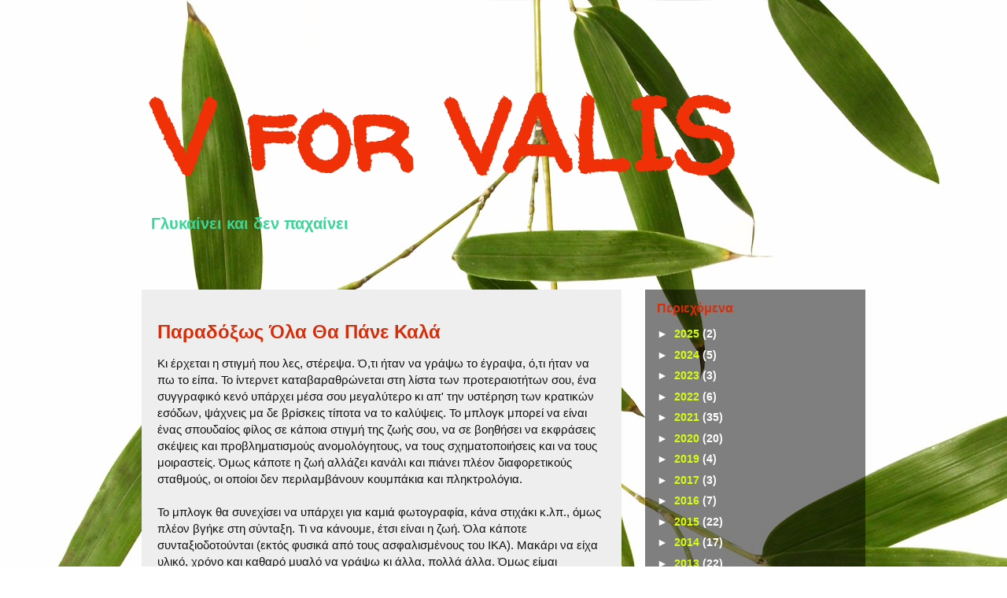

--- FILE ---
content_type: text/html; charset=UTF-8
request_url: https://ironprison.blogspot.com/2011/08/
body_size: 32773
content:
<!DOCTYPE html>
<html class='v2' dir='ltr' lang='el'>
<head>
<link href='https://www.blogger.com/static/v1/widgets/335934321-css_bundle_v2.css' rel='stylesheet' type='text/css'/>
<meta content='width=1100' name='viewport'/>
<meta content='text/html; charset=UTF-8' http-equiv='Content-Type'/>
<meta content='blogger' name='generator'/>
<link href='https://ironprison.blogspot.com/favicon.ico' rel='icon' type='image/x-icon'/>
<link href='http://ironprison.blogspot.com/2011/08/' rel='canonical'/>
<link rel="alternate" type="application/atom+xml" title="V for VALIS - Atom" href="https://ironprison.blogspot.com/feeds/posts/default" />
<link rel="alternate" type="application/rss+xml" title="V for VALIS - RSS" href="https://ironprison.blogspot.com/feeds/posts/default?alt=rss" />
<link rel="service.post" type="application/atom+xml" title="V for VALIS - Atom" href="https://www.blogger.com/feeds/7618691296092051507/posts/default" />
<!--Can't find substitution for tag [blog.ieCssRetrofitLinks]-->
<meta content='Philip K. Dick blog' name='description'/>
<meta content='http://ironprison.blogspot.com/2011/08/' property='og:url'/>
<meta content='V for VALIS' property='og:title'/>
<meta content='Philip K. Dick blog' property='og:description'/>
<title>V for VALIS: Αυγούστου 2011</title>
<style type='text/css'>@font-face{font-family:'Walter Turncoat';font-style:normal;font-weight:400;font-display:swap;src:url(//fonts.gstatic.com/s/walterturncoat/v24/snfys0Gs98ln43n0d-14ULoToe6LZxecYZVfqA.woff2)format('woff2');unicode-range:U+0000-00FF,U+0131,U+0152-0153,U+02BB-02BC,U+02C6,U+02DA,U+02DC,U+0304,U+0308,U+0329,U+2000-206F,U+20AC,U+2122,U+2191,U+2193,U+2212,U+2215,U+FEFF,U+FFFD;}</style>
<style id='page-skin-1' type='text/css'><!--
/*
-----------------------------------------------
Blogger Template Style
Name:     Travel
Designer: Sookhee Lee
URL:      www.plyfly.net
----------------------------------------------- */
/* Content
----------------------------------------------- */
body {
font: normal normal 15px 'Trebuchet MS', Trebuchet, sans-serif;
color: #121113;
background: #ffffff url(//themes.googleusercontent.com/image?id=0BwVBOzw_-hbMMzAxZTkzM2EtZDc5ZS00YzJhLTgwMjAtYzIzNTMwMmZkYTI5) no-repeat scroll top center /* Credit: claylib (http://www.istockphoto.com/googleimages.php?id=2257912&platform=blogger) */;
}
html body .region-inner {
min-width: 0;
max-width: 100%;
width: auto;
}
a:link {
text-decoration:none;
color: #0000ff;
}
a:visited {
text-decoration:none;
color: #0000ff;
}
a:hover {
text-decoration:underline;
color: #12d5ff;
}
.content-outer .content-cap-top {
height: 0;
background: transparent none repeat-x scroll top center;
}
.content-outer {
margin: 0 auto;
padding-top: 0;
}
.content-inner {
background: transparent none repeat-x scroll top center;
background-position: left -0;
background-color: transparent;
padding: 30px;
}
.main-inner .date-outer {
margin-bottom: 2em;
}
/* Header
----------------------------------------------- */
.header-inner .Header .titlewrapper,
.header-inner .Header .descriptionwrapper {
padding-left: 10px;
padding-right: 10px;
}
.Header h1 {
font: normal bold 128px Walter Turncoat;
color: #f03006;
}
.Header h1 a {
color: #f03006;
}
.Header .description {
color: #3dd497;
font-size: 130%;
}
/* Tabs
----------------------------------------------- */
.tabs-inner {
margin: 1em 0 0;
padding: 0;
}
.tabs-inner .section {
margin: 0;
}
.tabs-inner .widget ul {
padding: 0;
background: #d62e0a url(https://resources.blogblog.com/blogblog/data/1kt/travel/bg_black_50.png) repeat scroll top center;
}
.tabs-inner .widget li {
border: none;
}
.tabs-inner .widget li a {
display: inline-block;
padding: 1em 1.5em;
color: #ffffff;
font: normal bold 16px 'Trebuchet MS',Trebuchet,sans-serif;
}
.tabs-inner .widget li.selected a,
.tabs-inner .widget li a:hover {
position: relative;
z-index: 1;
background: transparent url(https://resources.blogblog.com/blogblog/data/1kt/travel/bg_black_50.png) repeat scroll top center;
color: #ffffff;
}
/* Headings
----------------------------------------------- */
h2 {
font: normal bold 16px 'Trebuchet MS',Trebuchet,sans-serif;
color: #d62e0a;
}
.main-inner h2.date-header {
font: normal normal 14px Georgia, Utopia, 'Palatino Linotype', Palatino, serif;
color: #b87209;
}
.footer-inner .widget h2,
.sidebar .widget h2 {
padding-bottom: .5em;
}
/* Main
----------------------------------------------- */
.main-inner {
padding: 30px 0;
}
.main-inner .column-center-inner {
padding: 20px 0;
}
.main-inner .column-center-inner .section {
margin: 0 20px;
}
.main-inner .column-right-inner {
margin-left: 30px;
}
.main-inner .fauxcolumn-right-outer .fauxcolumn-inner {
margin-left: 30px;
background: transparent url(https://resources.blogblog.com/blogblog/data/1kt/travel/bg_black_50.png) repeat scroll top left;
}
.main-inner .column-left-inner {
margin-right: 30px;
}
.main-inner .fauxcolumn-left-outer .fauxcolumn-inner {
margin-right: 30px;
background: transparent url(https://resources.blogblog.com/blogblog/data/1kt/travel/bg_black_50.png) repeat scroll top left;
}
.main-inner .column-left-inner,
.main-inner .column-right-inner {
padding: 15px 0;
}
/* Posts
----------------------------------------------- */
h3.post-title {
margin-top: 20px;
}
h3.post-title a {
font: normal bold 24px 'Trebuchet MS',Trebuchet,sans-serif;
color: #d62e0a;
}
h3.post-title a:hover {
text-decoration: underline;
}
.main-inner .column-center-outer {
background: #eeeeee none repeat scroll top left;
_background-image: none;
}
.post-body {
line-height: 1.4;
position: relative;
}
.post-header {
margin: 0 0 1em;
line-height: 1.6;
}
.post-footer {
margin: .5em 0;
line-height: 1.6;
}
#blog-pager {
font-size: 140%;
}
#comments {
background: #cccccc none repeat scroll top center;
padding: 15px;
}
#comments .comment-author {
padding-top: 1.5em;
}
#comments h4,
#comments .comment-author a,
#comments .comment-timestamp a {
color: #d62e0a;
}
#comments .comment-author:first-child {
padding-top: 0;
border-top: none;
}
.avatar-image-container {
margin: .2em 0 0;
}
/* Comments
----------------------------------------------- */
#comments a {
color: #d62e0a;
}
.comments .comments-content .icon.blog-author {
background-repeat: no-repeat;
background-image: url([data-uri]);
}
.comments .comments-content .loadmore a {
border-top: 1px solid #d62e0a;
border-bottom: 1px solid #d62e0a;
}
.comments .comment-thread.inline-thread {
background: #eeeeee;
}
.comments .continue {
border-top: 2px solid #d62e0a;
}
/* Widgets
----------------------------------------------- */
.sidebar .widget {
border-bottom: 2px solid transparent;
padding-bottom: 10px;
margin: 10px 0;
}
.sidebar .widget:first-child {
margin-top: 0;
}
.sidebar .widget:last-child {
border-bottom: none;
margin-bottom: 0;
padding-bottom: 0;
}
.footer-inner .widget,
.sidebar .widget {
font: normal bold 14px 'Trebuchet MS', Trebuchet, sans-serif;
color: #ffffff;
}
.sidebar .widget a:link {
color: #d5ff11;
text-decoration: none;
}
.sidebar .widget a:visited {
color: #3dd497;
}
.sidebar .widget a:hover {
color: #d5ff11;
text-decoration: underline;
}
.footer-inner .widget a:link {
color: #0000ff;
text-decoration: none;
}
.footer-inner .widget a:visited {
color: #0000ff;
}
.footer-inner .widget a:hover {
color: #0000ff;
text-decoration: underline;
}
.widget .zippy {
color: #ffffff;
}
.footer-inner {
background: transparent url(https://resources.blogblog.com/blogblog/data/1kt/travel/bg_black_50.png) repeat scroll top center;
}
/* Mobile
----------------------------------------------- */
body.mobile  {
background-size: 100% auto;
}
body.mobile .AdSense {
margin: 0 -10px;
}
.mobile .body-fauxcolumn-outer {
background: transparent none repeat scroll top left;
}
.mobile .footer-inner .widget a:link {
color: #d5ff11;
text-decoration: none;
}
.mobile .footer-inner .widget a:visited {
color: #3dd497;
}
.mobile-post-outer a {
color: #d62e0a;
}
.mobile-link-button {
background-color: #0000ff;
}
.mobile-link-button a:link, .mobile-link-button a:visited {
color: #ffffff;
}
.mobile-index-contents {
color: #121113;
}
.mobile .tabs-inner .PageList .widget-content {
background: transparent url(https://resources.blogblog.com/blogblog/data/1kt/travel/bg_black_50.png) repeat scroll top center;
color: #ffffff;
}
.mobile .tabs-inner .PageList .widget-content .pagelist-arrow {
border-left: 1px solid #ffffff;
}

--></style>
<style id='template-skin-1' type='text/css'><!--
body {
min-width: 980px;
}
.content-outer, .content-fauxcolumn-outer, .region-inner {
min-width: 980px;
max-width: 980px;
_width: 980px;
}
.main-inner .columns {
padding-left: 0;
padding-right: 310px;
}
.main-inner .fauxcolumn-center-outer {
left: 0;
right: 310px;
/* IE6 does not respect left and right together */
_width: expression(this.parentNode.offsetWidth -
parseInt("0") -
parseInt("310px") + 'px');
}
.main-inner .fauxcolumn-left-outer {
width: 0;
}
.main-inner .fauxcolumn-right-outer {
width: 310px;
}
.main-inner .column-left-outer {
width: 0;
right: 100%;
margin-left: -0;
}
.main-inner .column-right-outer {
width: 310px;
margin-right: -310px;
}
#layout {
min-width: 0;
}
#layout .content-outer {
min-width: 0;
width: 800px;
}
#layout .region-inner {
min-width: 0;
width: auto;
}
body#layout div.add_widget {
padding: 8px;
}
body#layout div.add_widget a {
margin-left: 32px;
}
--></style>
<style>
    body {background-image:url(\/\/themes.googleusercontent.com\/image?id=0BwVBOzw_-hbMMzAxZTkzM2EtZDc5ZS00YzJhLTgwMjAtYzIzNTMwMmZkYTI5);}
    
@media (max-width: 200px) { body {background-image:url(\/\/themes.googleusercontent.com\/image?id=0BwVBOzw_-hbMMzAxZTkzM2EtZDc5ZS00YzJhLTgwMjAtYzIzNTMwMmZkYTI5&options=w200);}}
@media (max-width: 400px) and (min-width: 201px) { body {background-image:url(\/\/themes.googleusercontent.com\/image?id=0BwVBOzw_-hbMMzAxZTkzM2EtZDc5ZS00YzJhLTgwMjAtYzIzNTMwMmZkYTI5&options=w400);}}
@media (max-width: 800px) and (min-width: 401px) { body {background-image:url(\/\/themes.googleusercontent.com\/image?id=0BwVBOzw_-hbMMzAxZTkzM2EtZDc5ZS00YzJhLTgwMjAtYzIzNTMwMmZkYTI5&options=w800);}}
@media (max-width: 1200px) and (min-width: 801px) { body {background-image:url(\/\/themes.googleusercontent.com\/image?id=0BwVBOzw_-hbMMzAxZTkzM2EtZDc5ZS00YzJhLTgwMjAtYzIzNTMwMmZkYTI5&options=w1200);}}
/* Last tag covers anything over one higher than the previous max-size cap. */
@media (min-width: 1201px) { body {background-image:url(\/\/themes.googleusercontent.com\/image?id=0BwVBOzw_-hbMMzAxZTkzM2EtZDc5ZS00YzJhLTgwMjAtYzIzNTMwMmZkYTI5&options=w1600);}}
  </style>
<link href='https://www.blogger.com/dyn-css/authorization.css?targetBlogID=7618691296092051507&amp;zx=6d433ce4-2dee-4a5a-beb6-d48d2a45d41c' media='none' onload='if(media!=&#39;all&#39;)media=&#39;all&#39;' rel='stylesheet'/><noscript><link href='https://www.blogger.com/dyn-css/authorization.css?targetBlogID=7618691296092051507&amp;zx=6d433ce4-2dee-4a5a-beb6-d48d2a45d41c' rel='stylesheet'/></noscript>
<meta name='google-adsense-platform-account' content='ca-host-pub-1556223355139109'/>
<meta name='google-adsense-platform-domain' content='blogspot.com'/>

</head>
<body class='loading variant-beach'>
<div class='navbar no-items section' id='navbar' name='Navbar'>
</div>
<div class='body-fauxcolumns'>
<div class='fauxcolumn-outer body-fauxcolumn-outer'>
<div class='cap-top'>
<div class='cap-left'></div>
<div class='cap-right'></div>
</div>
<div class='fauxborder-left'>
<div class='fauxborder-right'></div>
<div class='fauxcolumn-inner'>
</div>
</div>
<div class='cap-bottom'>
<div class='cap-left'></div>
<div class='cap-right'></div>
</div>
</div>
</div>
<div class='content'>
<div class='content-fauxcolumns'>
<div class='fauxcolumn-outer content-fauxcolumn-outer'>
<div class='cap-top'>
<div class='cap-left'></div>
<div class='cap-right'></div>
</div>
<div class='fauxborder-left'>
<div class='fauxborder-right'></div>
<div class='fauxcolumn-inner'>
</div>
</div>
<div class='cap-bottom'>
<div class='cap-left'></div>
<div class='cap-right'></div>
</div>
</div>
</div>
<div class='content-outer'>
<div class='content-cap-top cap-top'>
<div class='cap-left'></div>
<div class='cap-right'></div>
</div>
<div class='fauxborder-left content-fauxborder-left'>
<div class='fauxborder-right content-fauxborder-right'></div>
<div class='content-inner'>
<header>
<div class='header-outer'>
<div class='header-cap-top cap-top'>
<div class='cap-left'></div>
<div class='cap-right'></div>
</div>
<div class='fauxborder-left header-fauxborder-left'>
<div class='fauxborder-right header-fauxborder-right'></div>
<div class='region-inner header-inner'>
<div class='header section' id='header' name='Κεφαλίδα'><div class='widget Header' data-version='1' id='Header1'>
<div id='header-inner'>
<div class='titlewrapper'>
<h1 class='title'>
<a href='https://ironprison.blogspot.com/'>
V for VALIS
</a>
</h1>
</div>
<div class='descriptionwrapper'>
<p class='description'><span><b>Γλυκαίνει και δεν παχαίνει</b></span></p>
</div>
</div>
</div></div>
</div>
</div>
<div class='header-cap-bottom cap-bottom'>
<div class='cap-left'></div>
<div class='cap-right'></div>
</div>
</div>
</header>
<div class='tabs-outer'>
<div class='tabs-cap-top cap-top'>
<div class='cap-left'></div>
<div class='cap-right'></div>
</div>
<div class='fauxborder-left tabs-fauxborder-left'>
<div class='fauxborder-right tabs-fauxborder-right'></div>
<div class='region-inner tabs-inner'>
<div class='tabs no-items section' id='crosscol' name='Σε όλες τις στήλες'></div>
<div class='tabs no-items section' id='crosscol-overflow' name='Cross-Column 2'></div>
</div>
</div>
<div class='tabs-cap-bottom cap-bottom'>
<div class='cap-left'></div>
<div class='cap-right'></div>
</div>
</div>
<div class='main-outer'>
<div class='main-cap-top cap-top'>
<div class='cap-left'></div>
<div class='cap-right'></div>
</div>
<div class='fauxborder-left main-fauxborder-left'>
<div class='fauxborder-right main-fauxborder-right'></div>
<div class='region-inner main-inner'>
<div class='columns fauxcolumns'>
<div class='fauxcolumn-outer fauxcolumn-center-outer'>
<div class='cap-top'>
<div class='cap-left'></div>
<div class='cap-right'></div>
</div>
<div class='fauxborder-left'>
<div class='fauxborder-right'></div>
<div class='fauxcolumn-inner'>
</div>
</div>
<div class='cap-bottom'>
<div class='cap-left'></div>
<div class='cap-right'></div>
</div>
</div>
<div class='fauxcolumn-outer fauxcolumn-left-outer'>
<div class='cap-top'>
<div class='cap-left'></div>
<div class='cap-right'></div>
</div>
<div class='fauxborder-left'>
<div class='fauxborder-right'></div>
<div class='fauxcolumn-inner'>
</div>
</div>
<div class='cap-bottom'>
<div class='cap-left'></div>
<div class='cap-right'></div>
</div>
</div>
<div class='fauxcolumn-outer fauxcolumn-right-outer'>
<div class='cap-top'>
<div class='cap-left'></div>
<div class='cap-right'></div>
</div>
<div class='fauxborder-left'>
<div class='fauxborder-right'></div>
<div class='fauxcolumn-inner'>
</div>
</div>
<div class='cap-bottom'>
<div class='cap-left'></div>
<div class='cap-right'></div>
</div>
</div>
<!-- corrects IE6 width calculation -->
<div class='columns-inner'>
<div class='column-center-outer'>
<div class='column-center-inner'>
<div class='main section' id='main' name='Κύριος'><div class='widget Blog' data-version='1' id='Blog1'>
<div class='blog-posts hfeed'>

          <div class="date-outer">
        

          <div class="date-posts">
        
<div class='post-outer'>
<div class='post hentry uncustomized-post-template' itemprop='blogPost' itemscope='itemscope' itemtype='http://schema.org/BlogPosting'>
<meta content='7618691296092051507' itemprop='blogId'/>
<meta content='5137780940362260345' itemprop='postId'/>
<a name='5137780940362260345'></a>
<h3 class='post-title entry-title' itemprop='name'>
<a href='https://ironprison.blogspot.com/2011/08/blog-post_24.html'>Παραδόξως Όλα Θα Πάνε Καλά</a>
</h3>
<div class='post-header'>
<div class='post-header-line-1'></div>
</div>
<div class='post-body entry-content' id='post-body-5137780940362260345' itemprop='articleBody'>
<p>Κι έρχεται η στιγμή που λες, στέρεψα. Ό,τι ήταν να γράψω το έγραψα, ό,τι ήταν να πω το είπα. Το ίντερνετ καταβαραθρώνεται στη λίστα των προτεραιοτήτων σου, ένα συγγραφικό κενό υπάρχει μέσα σου μεγαλύτερο κι απ' την υστέρηση των κρατικών εσόδων, ψάχνεις μα δε βρίσκεις τίποτα να το καλύψεις. Το μπλογκ μπορεί να είναι ένας σπουδαίος φίλος σε κάποια στιγμή της ζωής σου, να σε βοηθήσει να εκφράσεις σκέψεις και προβληματισμούς ανομολόγητους, να τους σχηματοποιήσεις και να τους μοιραστείς. Όμως κάποτε η ζωή αλλάζει κανάλι και πιάνει πλέον διαφορετικούς σταθμούς, οι οποίοι δεν περιλαμβάνουν κουμπάκια και πληκτρολόγια.  <br />
<br />
To μπλογκ θα συνεχίσει να υπάρχει για καμιά φωτογραφία, κάνα στιχάκι κ.λπ., όμως πλέον βγήκε στη σύνταξη. Τι να κάνουμε, έτσι είναι η ζωή. Όλα κάποτε συνταξιοδοτούνται (εκτός φυσικά από τους ασφαλισμένους του ΙΚΑ). Μακάρι να είχα υλικό, χρόνο και καθαρό μυαλό να γράψω κι άλλα, πολλά άλλα. Όμως είμαι πεπερασμένο ον. Κάθε καινούργιο μπλογκ που δημιουργείται, έχει και μια κρυφή ημερομηνία λήξης. Καλό είναι να τη σεβαστείς και να μην προσπαθήσεις να παρατείνεις τα απαράτεινα (απαράτεινος = επιθ., που δεν παρατείνεται, ο τελεστικός και άκαμπτος). Γιατί μετά το μπλογκ θα γίνει σαν την Άννα Καλουτά στα 90 της.     <br />
<br />
<b>ΠΑΡΑΔΟΞΩΣ ΟΛΑ ΘΑ ΠΑΝΕ ΚΑΛΑ</b><br />
<br />
Η ζωή: είναι που είναι δύσκολη από μόνη της<br />
Μην την κάνουμε αναίτια ακόμα πιο δύσκολη<br />
Η τρέλα είναι επιλογή<br />
Κι η λογική επίσης<br />
Ακόμα κι αν νικήθηκες, στο τέλος θα νικήσεις<br />
Μην έχεις ισχυρές απόψεις<br />
Προσόψεις και κατόψεις<br />
Το άλογο το αποδεικνύει ο δρόμος<br />
Τον άνθρωπο τον αποδεικνύει ο χρόνος, χαλάρωσε και<br />
Παραδόξως όλα θα πάνε καλά.<br />
<br />
Έτσι κι αλλιώς, το παιχνίδι είναι στημένο<br />
Το ζάρι πειραγμένο<br />
Το χαρτί σημαδεμένο<br />
Το ξέρεις και το ξέρω, τίποτα δε θα πάει καλά<br />
Μ&#8217; άλλα λόγια: όλα θα πάνε καλά<br />
Υπέρβαση εαυτού, αγώνας για τον αγώνα<br />
Όχι για τη χάρη του τροπαίου<br />
Η ζωή είναι ένα σικέ του Αχιλλέα Μπέου<br />
Εκεί όμως μόνο ο ηρωισμός μπορεί να ανθίσει<br />
Κι ας μην υπάρχει λύση<br />
Ακόμα κι αν νικήθηκε, στο τέλος θα νικήσει <br />
Μην έχεις παγιωμένες θεωρίες<br />
Έσχατες ερμηνείες, αφέσου και<br />
Παραδόξως όλα θα πάνε καλά.<br />
</p>
<div style='clear: both;'></div>
</div>
<div class='post-footer'>
<div class='post-footer-line post-footer-line-1'>
<span class='post-author vcard'>
</span>
<span class='post-timestamp'>
</span>
<span class='post-comment-link'>
<a class='comment-link' href='https://ironprison.blogspot.com/2011/08/blog-post_24.html#comment-form' onclick=''>
12 σχόλια:
  </a>
</span>
<span class='post-icons'>
<span class='item-action'>
<a href='https://www.blogger.com/email-post/7618691296092051507/5137780940362260345' title='Αποστολή ανάρτησης'>
<img alt='' class='icon-action' height='13' src='https://resources.blogblog.com/img/icon18_email.gif' width='18'/>
</a>
</span>
<span class='item-control blog-admin pid-1833601897'>
<a href='https://www.blogger.com/post-edit.g?blogID=7618691296092051507&postID=5137780940362260345&from=pencil' title='Επεξεργασία ανάρτησης'>
<img alt='' class='icon-action' height='18' src='https://resources.blogblog.com/img/icon18_edit_allbkg.gif' width='18'/>
</a>
</span>
</span>
<div class='post-share-buttons goog-inline-block'>
</div>
</div>
<div class='post-footer-line post-footer-line-2'>
<span class='post-labels'>
Labels:
<a href='https://ironprison.blogspot.com/search/label/Personal' rel='tag'>Personal</a>
</span>
</div>
<div class='post-footer-line post-footer-line-3'>
<span class='post-location'>
</span>
</div>
</div>
</div>
</div>

          </div></div>
        

          <div class="date-outer">
        

          <div class="date-posts">
        
<div class='post-outer'>
<div class='post hentry uncustomized-post-template' itemprop='blogPost' itemscope='itemscope' itemtype='http://schema.org/BlogPosting'>
<meta content='7618691296092051507' itemprop='blogId'/>
<meta content='5788324290508709778' itemprop='postId'/>
<a name='5788324290508709778'></a>
<h3 class='post-title entry-title' itemprop='name'>
<a href='https://ironprison.blogspot.com/2011/08/blog-post_17.html'>Πίνει Μα Δε Δίνει</a>
</h3>
<div class='post-header'>
<div class='post-header-line-1'></div>
</div>
<div class='post-body entry-content' id='post-body-5788324290508709778' itemprop='articleBody'>
<p>Ό,τι και να πίνει<br />
Ό,τι και να λάχει<br />
Τίποτα δε δίνει<br />
Τραγουδάν οι βλάχοι.<br />
<br />
Κι αν στη Μυτιλήνη<br />
Κόλλησα συνάχι<br />
Πήρα ασπιρίνη<br />
Κι ήπια σαν βατράχι<br />
Πίνει μα δεν δίνει κι ό,τι θέλει ας γίνει.<br />
<br />
Κλαιν οι μπαμπουΐνοι<br />
Σκούζουν, άμα λάχει<br />
Πέντε μανδαρίνοι<br />
Έγιναν πυγμάχοι.<br />
<br />
<b><a href="//www.youtube.com/watch?v=o7_7ssp8hn8">Κούντου λούνα βίνι</a></b><br />
Λεν οι ταυρομάχοι<br />
Η κυρά-Φροσύνη<br />
Μαύρο τέλος θα &#8216;χει<br />
Πίνει μα δε δίνει κι ό,τι θέλει ας γίνει.<br />
<br />
Κούντου λούνα βίνι<br />
Όλοι εμείς οι βλάχοι<br />
Τρώμε μαργαρίνη<br />
Τρώμε και σαλάχι.<br />
<br />
Η στρεπτομυκίνη<br />
Βλάπτει το στομάχι<br />
Πάρε ινσουλίνη<br />
Πάρε και τον Σάχη<br />
Πίνει μα δεν δίνει κι ό,τι θέλει ας γίνει.</p>
<div style='clear: both;'></div>
</div>
<div class='post-footer'>
<div class='post-footer-line post-footer-line-1'>
<span class='post-author vcard'>
</span>
<span class='post-timestamp'>
</span>
<span class='post-comment-link'>
<a class='comment-link' href='https://ironprison.blogspot.com/2011/08/blog-post_17.html#comment-form' onclick=''>
2 σχόλια:
  </a>
</span>
<span class='post-icons'>
<span class='item-action'>
<a href='https://www.blogger.com/email-post/7618691296092051507/5788324290508709778' title='Αποστολή ανάρτησης'>
<img alt='' class='icon-action' height='13' src='https://resources.blogblog.com/img/icon18_email.gif' width='18'/>
</a>
</span>
<span class='item-control blog-admin pid-1833601897'>
<a href='https://www.blogger.com/post-edit.g?blogID=7618691296092051507&postID=5788324290508709778&from=pencil' title='Επεξεργασία ανάρτησης'>
<img alt='' class='icon-action' height='18' src='https://resources.blogblog.com/img/icon18_edit_allbkg.gif' width='18'/>
</a>
</span>
</span>
<div class='post-share-buttons goog-inline-block'>
</div>
</div>
<div class='post-footer-line post-footer-line-2'>
<span class='post-labels'>
Labels:
<a href='https://ironprison.blogspot.com/search/label/%CE%A4%CF%81%CE%B1%CE%B3%CE%BF%CF%8D%CE%B4%CE%B9%CE%B1%20-%20%CE%A3%CF%84%CE%B9%CF%87%CE%AC%CE%BA%CE%B9%CE%B1' rel='tag'>Τραγούδια - Στιχάκια</a>,
<a href='https://ironprison.blogspot.com/search/label/%CE%A7%CE%B9%CE%BF%CF%8D%CE%BC%CE%BF%CF%81' rel='tag'>Χιούμορ</a>
</span>
</div>
<div class='post-footer-line post-footer-line-3'>
<span class='post-location'>
</span>
</div>
</div>
</div>
</div>

          </div></div>
        

          <div class="date-outer">
        

          <div class="date-posts">
        
<div class='post-outer'>
<div class='post hentry uncustomized-post-template' itemprop='blogPost' itemscope='itemscope' itemtype='http://schema.org/BlogPosting'>
<meta content='7618691296092051507' itemprop='blogId'/>
<meta content='5010788373888152077' itemprop='postId'/>
<a name='5010788373888152077'></a>
<h3 class='post-title entry-title' itemprop='name'>
<a href='https://ironprison.blogspot.com/2011/08/blog-post_16.html'>Το Κρυμμένο Τάλαντο</a>
</h3>
<div class='post-header'>
<div class='post-header-line-1'></div>
</div>
<div class='post-body entry-content' id='post-body-5010788373888152077' itemprop='articleBody'>
<p>Τα πάντα ξεκίνησαν τυχαία, όπως όλες οι μεγάλες επιστημονικές ανακαλύψεις. Υπάρχει μια θεωρία πάνω σ&#8217; αυτό, που ξεκινάει από έναν Αρχιμήδη λουόμενο, παρακολουθεί τον βαριεστημένο Γαλιλαίο να χαζεύει πολυελαίους και καταλήγει πάνω από μια σκάφη στο Βόρειο Μεξικό, το βράδυ της 7ης Νοεμβρίου 2032:<br />
<br />
Θυμάμαι εκείνη τη νύχτα σαν να ήταν χθες. Η Ρόζα κι εγώ προσπαθούσαμε να κλέψουμε λίγο ύπνο μετά από μια σκληρή μέρα στο συνεργείο αυτοκινήτων, εγώ, και στο εργοστάσιο κατσαβιδιών, αυτή. Το σπίτι που μέναμε με τα τρία παιδιά μας &#8211; &#171;ένα για κάθε πρόσωπο της Αγίας Οικογένειας&#187;, σύμφωνα με τα λόγια της γυναίκας μου &#8211; ήταν μια παλιά αποθήκη ανταλλακτικών, δίπλα στο αργοκίνητο ρυάκι που γέμιζε λάσπες όλη την περιοχή. Το μοναδικό του δωμάτιο ίσα-ίσα έφτανε να χωρέσει μια γκαζιέρα για το μαγείρεμα, ένα παλιό σασί για διάφορες χρήσεις, την e-τηλεόρασή μας που έμενε ανοιχτή όλο το 24ωρο κι επέλεγε εκπομπές αυτόματα ανιχνεύοντας τις συναισθηματικές μας διαθέσεις. Το δωμάτιο επίσης έφτανε να χωρέσει κι ένα μεγάλο στρώμα, πάνω στο οποίο έζησα τη σταδιακή μεταμόρφωση της φιλενάδας μου σε σύζυγο, κατόπιν σε νοικοκυρά και τέλος σε μητέρα.<br />
<br />
Έβλεπα όνειρο πως ήμουν πιόνι σε μια παρτίδα σκάκι. Κάποια στιγμή, πηγαίνω σε τετράγωνο που κόβεται από την αντίπαλη Βασίλισσα. Τρέμω κι ελπίζω να μη με προσέξει. Την κοιτάζω καλά στο πρόσωπο και διαπιστώνω ότι μοιάζει με τον Άγιο Σεβαστιανό, τον προστάτη της Ρόζας. Η Βασίλισσα-Άγιος Σεβαστιανός ανοίγει το στόμα και ουρλιάζει...<br />
<br />
&#171;Ραμόν, ξύπνα, ο μπέμπης!&#187;<br />
<br />
&#171;Ναι... τώρα...&#187;<br />
<br />
&#171;Σήκω, τεμπέλαρε! Πανεπιστήμιο δεν ήθελες; Αχ, αν είχες δουλέψει στις Ηνωμένες Πολιτείες σαν τον ξάδερφο Μανουέλ, που πέρασε νύχτα τα σύνορα με δυο δολάρια στην τσέπη και γύρισε με e-Σεβρολέτ, τώρα θα &#8216;χαμε κανονικό σπίτι. Όμως ο κύριος Ραμόν ήθελε σπουδές, άι καράμπα! (Μάντρε ντε Ντίος, συγχώρα με). Αν μάθαινες να φτιάχνεις, δίπλα στον ξάδερφο Χουάν, αυθεντικά αρχαία μεξικάνικα αγγεία για τους πλούσιους γκρίνγκος απ&#8217; την Καλιφόρνια, τώρα θα &#8216;χαμε και υπηρέτρια. Όμως ο κύριος Ραμόν...&#187; κλπ.     <br />
<br />
Δεν άντεξα άλλο και σηκώθηκα. Το νιόφερτο μέλος της οικογένειας ήταν μέσα σε μια μεταλλική σκάφη που οι περιστάσεις κι εγώ την είχαμε τροποποιήσει σε κούνια μωρού, προσαρμοσμένη με δυο ρουλεμάν στο παλιό σασί για να λικνίζεται &#8211; η Λόλα κι ο Πέπε, τα μεγαλύτερά του αδέρφια, κοιμόντουσαν μαζί μας στο κρεβάτι. Ο μπέμπης σπάραζε στο κλάμα σαν να είχε συνειδητοποιήσει τι σημαίνει &#8216;Αναπτυσσόμενη Μεξικάνικη Οικονομία&#8217; (την οποία απολάμβανε), σε σχέση με την &#8216;Αναπτυγμένη Αμερικάνικη Αγορά&#8217; (η οποία τέλειωνε μόλις τριάντα πέντε μίλια βορειότερα).<br />
<br />
Του είχα φτιάξει ένα στρώμα από τον υαλοβάμβακα των καθισμάτων μιας e-Κάντιλακ. Οι αισθητήρες που ακόμα βρίσκονταν μέσα του κάποτε διάβαζαν τη μυϊκή τάση της πλάτης και των γλουτών ενός κτηματομεσίτη στη Νεβάδα κι έδιναν εντολή για απαλό μασάζ. Τώρα δεν ήταν σε θέση να διαβάσουν ούτε την υγρασία ενός μωρού στο Βόρειο Μεξικό.<br />
<br />
&#171;Πες του ένα νανούρισμα&#187;, μούγκρισε η Ρόζα αλλάζοντας πλευρό. Το μόνο αργό τραγούδι που μου ήρθε στο μυαλό ήταν ένα ταγκό του 20ου αιώνα: <br />
<br />
<i>&#171;Μπέσα με, μπέσα με μούτσο...&#187;</i><br />
<br />
&#171;Δεν είναι τραγούδι αυτό για το παιδί!&#187;<br />
<br />
&#171;Μα είναι μωρό, δεν καταλαβαίνει...&#187;<br />
<br />
&#171;Όταν μεγαλώσει, θα καταλάβει. Το υποσυνείδητό του τα σημειώνει και κάποτε θα γίνει ανώμαλος επειδή ο πατέρας του τον νανούριζε με ακατάλληλα τραγούδια&#187;.<br />
<br />
Κούνησα απαλά τη σκάφη και το μωρό ηρέμησε. Μετά από λίγο άκουσα και το ελαφρύ ροχαλητό της Ρόζας &#8211; ηρέμησε κι αυτή. Μόλις όμως η &#8216;κούνια&#8217; σταματούσε, ο μπέμπης έδειχνε σημάδια ανησυχίας. Κάπου εκεί το πήρα απόφαση: δεν υπήρχε περίπτωση να κοιμόμουν, είχα νικηθεί κατά κράτος.  <br />
<br />
Όταν έρχεται ο θάνατος, λένε, βλέπεις όλη σου τη ζωή σαν κινηματογραφική ταινία. Όπως και όταν νυστάζεις του θανατά, λέω εγώ. Ειδικά αν πρέπει να κρατηθείς με το ζόρι ξύπνιος προκειμένου να κρατήσεις με το ζόρι ένα μωρό κοιμισμένο. Κομμάτια του παρελθόντος περνούσαν πίσω από τα νυσταγμένα μου μάτια, σαρκάζοντας το μίζερο παρόν. Πώς κατάντησα έτσι; Είχα ζήσει μικρός τις μεγάλες τεχνολογικές ανακαλύψεις του εικοστού πρώτου αιώνα. Σπούδασα με το όνειρο να δουλέψω κάποτε στις Ηνωμένες Πολιτείες, όχι βοηθός σε λαντζέρικο αλλά επιστήμονας σε ερευνητικό εργαστήριο. Πώς την πάτησα και κατέληξα να επισκευάζω αυτοκίνητα και να κοιμίζω μωρά; Παντρεμένος με μια γυναίκα δυο φορές πιο βαριά απ&#8217; όταν τη γνώρισα, που γεννοβολούσε σαν κουνέλα κι ήθελε άλλα δυο παιδιά ακόμα &#8211; &#171;για τον Άγιο Σεβαστιανό και τη Μικρή Παρθένο της Γουαδελούπης&#187;.<br />
<br />
Κάθε φορά που το μυαλό μου χανόταν σε υπαρξιακές πτήσεις, το κλαψούρισμα του μωρού με προσγείωνε στην πραγματικότητα. Κάποια στιγμή σκέφτηκα ότι αν υπήρχαν δύο μαγνήτες μέσα στο σασί, σε μικρή απόσταση από τα μεταλλικά πλευρά της σκάφης, θα κατάφερναν ίσως να την κρατάνε σε διαρκή κίνηση. Έφτιαξα λοιπόν δύο πηνία από υλικά που πάντα βρίσκονταν πεταμένα στο σπίτι και τα τοποθέτησα. Έβαλα κι ένα τρίτο ακριβώς από κάτω. Μια παλιά μπαταρία αυτοκινήτου μού έδωσε το ρεύμα που χρειαζόμουν και ρύθμισα την ένταση των πηνίων να μην είναι ούτε πολύ δυνατή αλλά ούτε κι αμελητέα.<br />
<br />
Πράγματι, η &#8216;κούνια&#8217; τώρα άρχισε να λικνίζεται χωρίς να σταματάει, πηγαινοερχόμενη από το ένα πηνίο στο άλλο, αλλάζοντας ζευγάρι σύμφωνα με τα κέφια της. Πάλι έπρεπε να έχω το νου μου γιατί συχνά-πυκνά έκανε να κολλήσει κάπου και στα πλευρικά πηνία το μωρό κινδύνευε να πέσει. Πού και πού την έσπρωχνα να ξεκολλήσει, όμως είχα βρει ενδιαφέρον σ&#8217; αυτήν την ασχολία κι η νύστα έφυγε.  <br />
<br />
Παρατήρησα ότι το πηνίο στο οποίο έτεινε να σταματήσει η &#8216;κούνια&#8217; τελικά εξαρτιόταν από το σημείο που την άφηνα αρχικά. Ήξερα πως δεν υπήρχε περίπτωση με τις εξισώσεις της κλασικής μηχανικής να προβλεφτεί το τελικό πηνίο, γιατί αυτό το απλό, φαινομενικά, σύστημα ήταν χαοτικό. Σκέφτηκα να κάνω έναν χάρτη τριών χρωμάτων, ένα για κάθε πηνίο, με όλα τα αρχικά σημεία. Πήρα λοιπόν ένα κομμάτι χαρτόνι, το στερέωσα πίσω από την κεφαλή της &#8216;κούνιας&#8217; και, με απανωτές δοκιμές, άρχισα να το συμπληρώνω.  <br />
<br />
Η ώρα περνούσε κι ο μπέμπης κοιμόταν του καλού καιρού χωρίς να ξέρει ότι αποτελούσε αντικείμενο πειραμάτων. Καθώς ο χάρτης γέμιζε, παρατήρησα μια μικρή περιοχή στην οποία κυριαρχούσε το χρώμα ενός και μόνο πηνίου. Αυτό ήταν περίεργο... Άφησα ξανά και ξανά την &#8216;κούνια&#8217; από οποιοδήποτε σημείο εκείνης της περιοχής και πάντα έβρισκα ότι ακινητοποιούταν στο ίδιο τελικό πηνίο. <br />
<br />
Άλλο πάλι κι ετούτο! Είχα κάνει πολλά τέτοια πειράματα στο Πανεπιστήμιο, στο μάθημα της Χαοτικής Μηχανικής, και ήξερα καλά ότι σε κάθε χρωματική περιοχή θα έπρεπε να υπήρχαν υποπεριοχές με όλα τα υπόλοιπα χρώματα. Όμως εδώ γινόταν κάτι που δεν είχα συναντήσει στις σπουδές μου. Ανακατάταξα προσεκτικά τα πηνία ώστε να σχηματίζουν τέλειο ισόπλευρο τρίγωνο, τους πρόσθεσα σπείρες, μείωσα την παρεχόμενη τάση και στο τέλος πάντα υπήρχε μια ενιαία χρωματική περιοχή στο χάρτη, σαν ειρωνικός λεκές που σπίλωνε την επιστημονική μου κατάρτιση. Τελικά μόνο ένα πράγμα μού έμενε να συμπεράνω: αλλοίωση του g. Αντιβαρυτικά φαινόμενα...<br />
<br />
Ξαφνικά θυμήθηκα ότι μέσα στο &#8216;στρωματάκι&#8217; του μπέμπη υπήρχαν καλώδια με υπεραγώγιμα υλικά σε θερμοκρασία δωματίου. Από παλιά είχαν παρατηρηθεί ενδείξεις περίεργης συμπεριφοράς των υπεραγωγών μέσα σε μαγνητικό πεδίο, όμως ποτέ δεν είχε σχηματοποιηθεί κάποια συγκεκριμένη εφαρμογή τους. Πήρα αμέσως χαρτί και μολύβι, κατέγραψα τα πειράματά μου και βάλθηκα να υπολογίσω την καινούργια επιτάχυνση της βαρύτητας. Χρειάστηκε να ξεθαφτούν κάποια παλιά βιβλία διαφορικών εξισώσεων, που τώρα βούλωναν τις χαραμάδες πίσω από το ντουλάπι να μην μπαίνουν οι σκορπιοί, ενώ ένας ηλεκτρονικός ζυγός για ζυγοσταθμίσεις με βοήθησε να μετρήσω το βάρος του συστήματος Σκάφη-Μπέμπης. Ξηλώνοντας προσεκτικά ένα τμήμα από το &#8216;στρωματάκι&#8217; του μωρού, μέτρησα το μήκος των καλωδίων ανά τετραγωνική ίντσα και υπολόγισα τη συνολική μάζα των υπεραγωγών. Μετά από αρκετή ώρα πυρετώδους δουλειάς κάτω από το φως μιας λάμπας λαδιού, είχα το τελικό αποτέλεσμα: 125 γραμμάρια υπεραγώγιμων ανθρακικών νανοσωλήνων, εντός μαγνητικού πεδίου που προκαλείται από τρία πηνία εντάσεως 40 mT, τριγωνικά διατεταγμένων, μειώνουν κατά 57% το g σε ακτίνα 0,2 μέτρων. Πολύ καλύτερη περιγραφή της κατάστασης απ&#8217; ό,τι: ένα μωρό που κοιμάται μέσα σε μια σκάφη, μέσα σ&#8217; ένα σαραβαλιασμένο σασί, μέσα σε μια αποθήκη, μέσα στη μεξικάνικη μιζέρια. <br />
<br />
Συνειδητοποίησα τι είχα στα χέρια μου. Με ακόμα καταλληλότερα υλικά και πολύ ισχυρότερα πηνία, η επιτάχυνση της βαρύτητας θα μπορούσε να μειωθεί ακόμα περισσότερο - ίσως και να μηδενιστεί εντελώς; Θα έπρεπε να έδειχνα την ανακάλυψή μου σε κάποιον ειδικό και να ξεκινούσαμε εργαστηριακές μελέτες. Όμως, μόνο στις Ηνωμένες Πολιτείες θα μπορούσα να το κάνω κι ήξερα πολύ καλά τι θα έλεγε η γυναίκα μου όταν το άκουγε...<br />
<br />
Ο μπέμπης δε χρειαζόταν πια τη βοήθεια των πηνίων για να ηρεμήσει, τον άφησα και βγήκα έξω. Περπάτησα λίγο στη λασπωμένη περιοχή προσπαθώντας να βάλω σε τάξη τις αναστατωμένες μου σκέψεις. Στο βορρά, πίσω από τους λόφους, βρίσκονταν τα μεγάλα εργοστάσια e-προϊόντων και πέρα απ&#8217; αυτά η Αριζόνα. Με λίγη καλή τύχη και πολύ ωτοστόπ θα μπορούσα να είμαι στο Τούσον μέσα σε δυο-τρεις μέρες. Η Ρόζα θα τα κατάφερνε και χωρίς εμένα, είχε καλοστεκούμενα ξαδέρφια που θα τη συντηρούσαν. Να έφευγα όμως έτσι, σαν κλέφτης μέσ&#8217; στη νύχτα, αφήνοντας την οικογένειά μου; Αλλά και πάλι...<br />
<br />
Επέστρεψα αναποφάσιστος. Στο μπροστινό μέρος του σπιτιού ήταν καρφωμένη μια εικόνα του Αγίου Σεβαστιανού. Ποτέ δεν ήμουν θρήσκος, πάντα μαλώναμε με τη γυναίκα μου όταν ο ερχόταν ο πάντρε για τους εράνους, όμως εκείνη την στιγμή θέλησα καθοδήγηση. Έκανα το σταυρό μου και γονάτισα μπροστά στην εικόνα: &#171;Άγιε του Θεού, άκου την αγωνία μου&#187;.<br />
<br />
Οι νότες του <i>Άβε Μαρία</i> αντήχησαν απαλά μέσα στη νυχτερινή σιγαλιά. &#171;Άνοιξε την καρδιά σου, τέκνο&#187; είπε μια γλυκιά φωνή. <br />
<br />
&#171;Κάνω μια δουλειά που με στεγνώνει, δίπλα σε μια γυναίκα που με ξεζουμίζει, μέσα σε μια χώρα που με ξεραίνει&#187;, είπα.<br />
<br />
&#171;Δέξου το λαχνό που σου έτυχε και σήκωσε το σταυρό σου, όπως ο Κύριος τον δικό Του&#187;. Η φωνή ήταν στοργική, παρ' όλα αυτά δεν μπορούσε να με κατευνάσει.<br />
<br />
&#171;Αν όμως είμαι προορισμένος για την επιστήμη, είναι κρίμα να σταυρωθώ στο Γολγοθά της οικογένειας και της φτώχειας&#187;, διαμαρτυρήθηκα. &#171;Όταν ήμουν μικρό παιδί είχα όνειρο να σπουδάσω Μηχανική. Τώρα έχω μικρά παιδιά κι η Μηχανική που σπούδασα μου φαίνεται όνειρο... Και να σκεφτείς ότι είχα και διακρίσεις στο Πανεπιστήμιο, Άγιε!&#187; Έσκυψα το κεφάλι και ξεφύσηξα με τέτοια δύναμη, σαν να μην ήθελα να ξαναβάλω ποτέ αέρα στα πνευμόνια μου.<br />
<br />
&#171;Μην παραδίδεσαι στην απελπισία. Εκεί που δεν το περιμένεις μπορεί να κρύβεται η ελπίδα&#187;, είπε ο Άγιος κι ο τόνος του μου θύμιζε τον πατέρα μου. <br />
<br />
Κοίταξα την εικόνα. Τα καρφωμένα βέλη αναβόσβηναν στο σώμα του Αγίου και δάκρυα έτρεχαν από το βασανισμένο του πρόσωπο. Μου φάνηκε ότι έβλεπα τον εαυτό μου, γυμνό και δεμένο, στη θέση του. Τα δικά μου τα βέλη έγραφαν τα ονόματα της Ρόζας και των παιδιών, ενώ από πάνω, πλήθος αγγέλων σε οχήματα αντιβαρύτητας περίμενε να με στεφανώσει μάρτυρα &#8211; μετά θάνατον. &#171;Ποια δύναμη έχω για να ελπίζω; Ποιες προοπτικές για να κάνω υπομονή;&#187; φώναξα.<br />
<br />
Τα λόγια μου πνίγηκαν μέσα σε μια ξαφνική σιωπή. &#171;Ιώβ, 6:11&#187;, άκουσα τον Άγιο να απαντάει. &#171;Παρόλα αυτά, υπάρχει ελπίδα για το δέντρο. Ακόμα κι αν κοπεί θα ξαναβλαστήσει και οι νέες φύτρες δε θα μαραθούν &#8211; όπως λέει ο ίδιος Προφήτης, λίγο πιο κάτω&#187;. Συνειδητοποίησα ότι ο τόνος της φωνής του ήταν διαφορετικός. &#171;Ξέρεις, τέκνο, ο Κύριος είχε πει επίσης: Και εχθροί του ανθρώπου οι οικιακοί αυτού &#8211; Ματθαίος, 10:36&#187;.<br />
<br />
Τα &#8216;χασα. Δεν ήξερα ότι η εικόνα διέθετε κι άλλο πρόγραμμα, πέρα από το καθιερωμένο Confession Ultra Simulator... Φαίνεται ότι, μέσα στην απόγνωσή μου, πέτυχα τη φράση-κλειδί που ενεργοποιούσε κάποιο update. &#171;Δηλαδή, Άγιε, τι με συμβουλεύεις;&#187; ρώτησα, ενώ αναρωτιόμουν γιατί χρησιμοποιούμε ενικό στο Θεό και στους Αγίους, ενώ στον αστυνομικό της γειτονιάς λέμε: <i>πάρτε αυτό το δωράκι και πείτε στον κ. Διοικητή ότι δε βρήκατε τίποτα παράτυπο</i>. <br />
<br />
&#171;Εγώ δε συμβουλεύω τίποτα, εσύ παίρνεις αποφάσεις, τέκνο. Η εταιρεία έχει δηλώσει ότι δεν είμαι παρά μια τράπεζα ηχομηνυμάτων θρησκευτικού περιεχομένου. Πάντως&#187;, συνέχισε ο Άγιος ενώ έκανε σκοποβολή με τα βέλη του, &#171;όταν ο Κύριος σού δίνει κάποιο χάρισμα, απαιτεί να το αναπτύξεις. Ο πονηρός δούλος τιμωρήθηκε σκληρά επειδή έκρυψε το τάλαντό του στη γη &#8211; Ματθαίος, 25:14-30. Πράξε όπως σε προστάζει η συνείδησή σου και θυμήσου την αποποίηση ευθυνών της εταιρείας, αν θελήσεις να τη σύρεις στα δικαστήρια&#187;.<br />
<br />
Ο ανατολικός ουρανός είχε ήδη αρχίσει ν&#8217; αλλάζει χρώμα. Από κάπου μακριά ένας κόκορας δήλωνε την παρουσία του στη μεξικάνικη πραγματικότητα &#8211; σύντομα θα ξυπνούσε η Ρόζα και θα έκανε τις πρωινές της προσευχές. Αν ήταν να γίνει, έπρεπε να γίνει αμέσως, προτού αλέκτωρ λαλήσει τρις... <br />
<br />
Μπήκα στο σπίτι αλαφροπατώντας, έγραψα ένα μικρό σημείωμα και το άφησα πάνω στην e-τηλεόραση. Ντύθηκα βιαστικά, έριξα στο σάκο μου δυο κονσέρβες φασόλια, ένα σουγιά, ένα δεύτερο πουκάμισο και φυσικά τα διαγράμματα του νυχτερινού μου πειράματος. Στην τσέπη είχα λίγα πέσος. Μια τελευταία ματιά στην κοιμισμένη μου οικογένεια... η Ρόζα είχε αλλάξει πλευρό κι ο Πέπε κουνήθηκε στον ύπνο του. Τώρα. Έπρεπε να γίνει τώρα.<br />
<br />
Βγήκα έξω και πήρα το μονοπάτι για τη Γη της Επαγγελίας. Περνώντας δίπλα από την εικόνα, ευχαρίστησα τον e-Άγιο Σεβαστιανό και του ζήτησα να προσέχει τους ανθρώπους μου. Τους αγαπούσα κατά βάθος, αλλά έπρεπε να αξιοποιήσω το τάλαντο που μου έδωσε ο Κύριος.<br />
<br />
Έτσι λοιπόν ξεκίνησαν όλα. Τα υπόλοιπα τα διαβάζετε στις e-εφημερίδες και τα μαθαίνετε στο σχολείο, Ιστορία της Επιστήμης & Τεχνολογίας.</p>
<div style='clear: both;'></div>
</div>
<div class='post-footer'>
<div class='post-footer-line post-footer-line-1'>
<span class='post-author vcard'>
</span>
<span class='post-timestamp'>
</span>
<span class='post-comment-link'>
<a class='comment-link' href='https://ironprison.blogspot.com/2011/08/blog-post_16.html#comment-form' onclick=''>
6 σχόλια:
  </a>
</span>
<span class='post-icons'>
<span class='item-action'>
<a href='https://www.blogger.com/email-post/7618691296092051507/5010788373888152077' title='Αποστολή ανάρτησης'>
<img alt='' class='icon-action' height='13' src='https://resources.blogblog.com/img/icon18_email.gif' width='18'/>
</a>
</span>
<span class='item-control blog-admin pid-1833601897'>
<a href='https://www.blogger.com/post-edit.g?blogID=7618691296092051507&postID=5010788373888152077&from=pencil' title='Επεξεργασία ανάρτησης'>
<img alt='' class='icon-action' height='18' src='https://resources.blogblog.com/img/icon18_edit_allbkg.gif' width='18'/>
</a>
</span>
</span>
<div class='post-share-buttons goog-inline-block'>
</div>
</div>
<div class='post-footer-line post-footer-line-2'>
<span class='post-labels'>
Labels:
<a href='https://ironprison.blogspot.com/search/label/%CE%94%CE%B9%CE%B7%CE%B3%CE%AE%CE%BC%CE%B1%CF%84%CE%B1' rel='tag'>Διηγήματα</a>
</span>
</div>
<div class='post-footer-line post-footer-line-3'>
<span class='post-location'>
</span>
</div>
</div>
</div>
</div>

          </div></div>
        

          <div class="date-outer">
        

          <div class="date-posts">
        
<div class='post-outer'>
<div class='post hentry uncustomized-post-template' itemprop='blogPost' itemscope='itemscope' itemtype='http://schema.org/BlogPosting'>
<meta content='https://blogger.googleusercontent.com/img/b/R29vZ2xl/AVvXsEgNg3s0hfxFRlEitbYmQRzHxICD8KyNZ-85WvpNL5JQGz2U0oWqzXzJi00YYpCyNFkf_t0baqAevrqDxYAdOGF3E2TxjJg8Eh3iVIsSDc3MdXGUKz3Q2dkzaY8IqQm4TtHGpbFOF42zlJzK/s640/The_Scream.jpg' itemprop='image_url'/>
<meta content='7618691296092051507' itemprop='blogId'/>
<meta content='324997698366059581' itemprop='postId'/>
<a name='324997698366059581'></a>
<h3 class='post-title entry-title' itemprop='name'>
<a href='https://ironprison.blogspot.com/2011/08/blog-post_12.html'>Ένα Φλιτζάνι Φρίκη</a>
</h3>
<div class='post-header'>
<div class='post-header-line-1'></div>
</div>
<div class='post-body entry-content' id='post-body-324997698366059581' itemprop='articleBody'>
<div dir="ltr" style="text-align: left;" trbidi="on"><p>Επέμενε πάντα να μου φτιάχνει καφέ. Με το που έμπαινα στο μαγαζί του, κάθε Σάββατο πρωί, μετά τις καλημέρες ερχόταν η στιγμή της φρίκης: &#171;Έχεις πιει καφέ; Να σου ψήσω;&#187; Δε γινόταν να αρνηθώ, έλεγε ότι ήταν πολύ σημαντικό να με κεράσει κάτι.<br />
<br />
Σηκωνόταν λοιπόν από το γραφειάκι δίπλα στην είσοδο, διέσχιζε τα περίπου είκοσι μέτρα του μαγαζιού και πήγαινε πίσω στο συνεργείο. Εκεί πέρα, δίπλα σε ξεκοιλιασμένους κινητήρες, είχε κι ένα ράφι με μπρίκι, καφέ, γκαζάκι κι όλα τα σύνεργα της φρίκης. Περίμενα κάνα πεντάλεπτο στο γραφειάκι ακούγοντας μουσική από το ραδιόφωνο, κοιτώντας τους πελάτες στο μαγαζί που κάποιος άλλος εξυπηρετούσε, χαζεύοντας τους γεμάτους τοίχους από εργαλεία, κλαδευτικά, γράσα, βαλβολίνες, μπουζιά, βαριοπούλες κ.λπ. κι αφίσες με ημίγυμνες που χάιδευαν μηχανήματα. Καμιά φορά σήκωνα και το τηλέφωνο κιόλας, είχα γίνει μέρος του μαγαζιού. Μέχρι που τον έβλεπα ξανά στην πόρτα του συνεργείου με το φλιτζάνι, να το κρατάει προσεκτικά από το αυτάκι και να περπατάει με μικρά βήματα, όπως οι Κινέζες, πολύ αργά να μη χύσει τον καφέ. Εκατοστό προς εκατοστό λοιπόν, το φλιτζάνι διέσχιζε τα περίπου 20 μέτρα από το συνεργείο ως το γραφειάκι με ταχύτητα 0,01 km/h. Με γέμιζε φρίκη αυτή η σκηνή, να τον παρακολουθώ να περπατάει όσο πιο αργά μπορεί, ανιχνεύοντας με τα παπούτσια του τις ανωμαλίες του πατώματος, απορροφώντας τις με τα εσωτερικά του αμορτισέρ ώστε να διατηρεί συνεχώς τον καφέ οριζόντιο.<br />
<br />
Ας τον πούμε Στέφανο. Ήταν κουρασμένος κι αρκετά μεγαλύτερος από μένα στην ηλικία. Πιτσιρικάς έλεγε ότι έπαιζε καλούτσικο ποδόσφαιρο, κάποια στιγμή μάλιστα είχε ενδιαφερθεί κι η ΑΕΚ γι&#8217; αυτόν, όμως ο προπονητής τον έκοψε επειδή δεν του άρεσε η φάτσα του. Έτσι μου έλεγε, τουλάχιστον. Με λίγη περισσότερη τύχη ίσως θα μπορούσε να είχε παίξει επαγγελματικά, αργότερα θα άνοιγε ένα προπατζίδικο, όπως όλοι οι παροπλισμένοι ποδοσφαιριστές, και μια φορά τον χρόνο θα έπαιρνε μέρος σε κάποιον αγώνα παλαιμάχων. Αντί γι&#8217; αυτό, τελικά κατέληξε στο μικρό μαγαζί με το γραφειάκι στην είσοδο και το συνεργείο στο βάθος, ο θάνατος του εμποράκου, κι όλα επάνω του φώναζαν: είμαι μικρός, κουρασμένος, σκυφτός ανθρωπάκος. Του προμήθευα κάποια εξειδικευμένα ανταλλακτικά που πουλούσε κατόπιν σχεδόν σε όλους τους (προ-καλλικρατικούς) Δήμους της χώρας και κάθε Σάββατο πρωί αναγκαζόμουν να κάνω τον εισπράκτορα και να μαζεύω τις πληρωμές. Κάθε Σάββατο πρωί αναγκαζόμουν να παίζω αυτό το τελετουργικό, &#171;έχεις πιει καφέ;&#187;, να του δίνω πέντε λεπτά περιθώριο να αναβάλλει τη στιγμή του μαρτυρίου.<br />
<br />
Όταν τελικά έφτανε σε μένα, ο καφές συνήθως ήταν χυμένος. &#171;Δεν πειράζει&#187;, έπρεπε να πω τότε εγώ, &#171;γούρι, θα πάρω λεφτά!&#187;. Μια πάσα σε έναν παλιό ποδοσφαιριστή. Εκεί ήταν που ο Στέφανος απαντούσε: &#171;Αμ, δε θα πάρεις λεφτά...&#187; και κατόπιν με πληροφορούσε ότι δεν πλήρωσε ούτε η Καβάλα ούτε ο Τύρναβος ούτε το Καλοχώρι ούτε η Σταυρούπολη κ.λπ., μόνο η Κόρινθος έβαλε λίγα χρήματα. Έπεφτε μια σύντομη σιωπή τότε, λίγα δευτερόλεπτα όλο κι όλο, κατά την οποία μπορούσα ν&#8217; ακούσω τις σκέψεις του: <i>μην πεις τίποτα, σε παρακαλώ, δέξου το όπως στο λέω και τέρμα!... </i>Το ήξερα φυσικά ότι μου έλεγε ψέμματα. Το ήξερα ότι υπήρχαν κι άλλες πληρωμές που μου έκρυβε, για να χρησιμοποιήσει τα λεφτά, να πληρώσει επιταγές, λογαριασμούς και διάφορα απαραίτητα. Τι μπορούσα να του πω; Καιγόταν για χρήματα, ήταν απελπισμένος. Δεν ήταν ότι ήθελε να πάει διακοπές στη Χαβάη, αλλά να βγάλει τη βδομάδα. Έκανα λοιπόν ότι τον πίστευα κι έπαιζα το παιχνίδι του. Το καταλάβαινε κι ο ίδιος ότι δεν τον πίστευα, όμως δεν είχε το θάρρος να μου ζητήσει αυτά τα λεφτά, να τα κρατήσει λίγες μέρες παραπάνω. Συνήθως καταλήγαμε σε μια μοιρολατρική κουβέντα για την ανοργανωσιά των ελληνικών Δήμων, που δεν μπορείς να βασιστείς πάνω τους, λένε ότι θα σε πληρώσουν κι όλο το αναβάλλουν, σε πάνε από βδομάδα σε βδομάδα, δεν μπορούν να κάνουν κουμάντο στα οικονομικά τους κ.λπ. Κι ο καφές ήταν αναπόσπαστο κομμάτι αυτής της θεατρικής παράστασης, ήταν πέντε λεπτά για να πάρει κουράγιο και να προετοιμάσει τα ψέμματά του. Ο καθένας δικαιούται δεκαπέντε λεπτά δημοσιότητας και πέντε λεπτά αναβολής της θανατικής του ποινής. Κάθε φορά που έβλεπα τον Στέφανο να βγαίνει από το συνεργείο με το φλιτζάνι στο χέρι, μου ερχόταν να βάλω τις φωνές: &#171;Ψήσε τον καφέ, πάρε το μπρίκι και το <i>άδειο</i> φλιτζάνι, περπάτα σαν άνθρωπος, φέρτα στο γραφειάκι και τότε μόνο γέμισε το φλιτζάνι! Αυτή είναι η τεχνική!&#187; Κουραζόμουν αφάνταστα να τον κοιτάω να κάνει αυτήν την Οδύσσεια των είκοσι μέτρων, αισθανόμουν απαίσια που ένας άνθρωπος μεγαλύτερος στην ηλικία έφτανε σε τέτοια κατάσταση, να λέει ψέμματα και να μην ξέρει πώς να μεταφέρει ένα φλιτζάνι καφέ. <br />
<br />
Όταν το Κοινωνικό Συμβόλαιο σε φέρνει στο σημείο να λες Α και να εννοείς Β, κι ο άλλος να το καταλαβαίνει ότι εννοείς Β όμως ν&#8217; απαντάει στο προσχηματικό σου Α, κι εσύ να το καταλαβαίνεις ότι ο άλλος το καταλαβαίνει το υπονοούμενο Β σου όμως να συνεχίζεις με το άλλοθι του Α, κι ο άλλος να το καταλαβαίνει ότι το καταλαβαίνεις ότι το καταλαβαίνει ότι το Α είναι απλώς μια μεταμφίεση για το Β όμως να κάνει πως δεν το καταλαβαίνει ότι το καταλαβαίνεις ότι το καταλαβαίνει... ε τότε, κάτι δεν πάει καθόλου καλά με το Κοινωνικό Συμβόλαιο.<br />
<br />
Συνήθως κλείναμε τη θεατρική παράσταση με μια κουβέντα για την κόρη του. Τι κάνει, ποια είναι τα αγαπημένα της παιχνίδια, τι θέλει να γίνει όταν μεγαλώσει, ποιον αγαπάει περισσότερο, τον μπαμπά ή τη μαμά κ.λπ. Εκεί ήταν που ο Στέφανος μαλάκωνε κι άλλαζε διάθεση. Όταν μιλούσε για την κόρη του, ήταν η μόνη στιγμή σ&#8217; εκείνα τα σαββατιάτικα πρωινά που έλεγε Α κι εννοούσε Α. Την είχε ανάγκη αυτήν την κουβέντα για να καταλαγιάσουν λίγο οι τύψεις του, να νιώσει ότι αμαρτάνει μεν, για το παιδί του δε. Την είχα κι εγώ ανάγκη για να νιώσω ότι επιτέλους μιλάμε σαν άνθρωποι.<br />
<br />
Μερικές φορές πέταγα ήρωες του Φίλιπ Ντικ μέσα στα σαββατιάτικα πρωινά, προσπαθούσα να φανταστώ τη σκηνή με τα μάτια του Μάνφρεντ Στάινερ από το <a href="http://en.wikipedia.org/wiki/Martian_Time-Slip"><b>Martian Time-Slip</b></a>, του αυτιστικού παιδιού που έβλεπε τους ανθρώπους ως αιχμηρά αντικείμενα προς αποφυγή: Ο Στέφανος βγαίνει από το συνεργείο προχωρώντας αργά, με το φλιτζάνι του καφέ στο χέρι. Μεγάλα υγρά σκουλίκια ξεπροβάλλουν από το φλιτζάνι. Ο Στέφανος μεταμορφώνεται σε ένα τεράστιο σαρκοφάγο πουλί. Κάνω να τρέξω προς την είσοδο όμως τη βρίσκω κλειστή. Πίσω μου ακούω τον ήχο φλιτζανιού που σπάει στο πάτωμα, γυρνώ και βλέπω ένα ολόκληρο σμήνος σαρκοφάγων πουλιών να κινείται προς τα μένα. Το πάτωμα κάτω από τα πόδια μου γίνεται κατηφορικό, δεν μπορώ να κρατήσω την ισορροπία μου, κατρακυλάω σαν μπίλια σε φλιπεράκι προς τα πίσω. Τα πουλιά ορμάνε και μου κόβουν το κεφάλι. Ξαφνικά βρίσκομαι να κοιτάζω από ψηλά μια θάλασσα με καρχαρίες, οι οποίοι μου επιτίθενται, πηδάνε όλο και πιο ψηλά, μέχρι που στο τέλος με φτάνουν και μου κόβουν ξανά το κεφάλι. Βρίσκομαι πάλι μόνος στο μικρό μαγαζί. Όλα είναι σκοτεινά και κρύα, το ραδιοφωνάκι είναι βουβό, σηκώνω το τηλέφωνο όμως αυτό βγάζει μόνο έναν μακρινό ήχο παρασίτων και στους τοίχους σέρνονται μεγάλα υγρά σκουλίκια.</p><br />
<br />
<div class="separator" style="clear: both; text-align: center;"><a href="https://blogger.googleusercontent.com/img/b/R29vZ2xl/AVvXsEgNg3s0hfxFRlEitbYmQRzHxICD8KyNZ-85WvpNL5JQGz2U0oWqzXzJi00YYpCyNFkf_t0baqAevrqDxYAdOGF3E2TxjJg8Eh3iVIsSDc3MdXGUKz3Q2dkzaY8IqQm4TtHGpbFOF42zlJzK/s1600/The_Scream.jpg" imageanchor="1" style="margin-left: 1em; margin-right: 1em;"><img border="0" height="640" src="https://blogger.googleusercontent.com/img/b/R29vZ2xl/AVvXsEgNg3s0hfxFRlEitbYmQRzHxICD8KyNZ-85WvpNL5JQGz2U0oWqzXzJi00YYpCyNFkf_t0baqAevrqDxYAdOGF3E2TxjJg8Eh3iVIsSDc3MdXGUKz3Q2dkzaY8IqQm4TtHGpbFOF42zlJzK/s640/The_Scream.jpg" width="492" /></a></div><div style="text-align: center;">&nbsp;<span style="font-family: Arial,Helvetica,sans-serif; font-size: x-small;"><b>Κάπως έτσι θα έβλεπα τη σκηνή του Σαββάτου αν ήμουν ο Μάνφρεντ Στάινερ. Είναι απίστευτο πόση φρίκη μπορεί να κρύβεται σε ένα κοινό φλιτζάνι καφέ</b></span>   </div><br />
<br />
<p>Με έσωζε μια τεχνική που ανέπτυξα με τον καιρό: η Αναγωγή σε Μιούζικαλ. Έψαχνα μια μετα-πραγματικότητα που να αναπτύσσει το υλικό της πραγματικότητας. Πάντα μου άρεσαν οι μουσικοχορευτικές σκηνές από τα αμερικάνικα μιούζικαλ, εκεί που ξαφνικά η πλοκή διαλύεται κι οι πρωταγωνιστές βγαίνουν από το ρόλο τους, συναντιούνται σε ένα δεύτερο σκηνικό επίπεδο όλοι μαζί, ο Μαρκήσιος ντε Σαντ μ&#8217; έναν χίππι, ο φονιάς με το θύμα αγκαλιά. Προσπαθούσα λοιπόν να φανταστώ ότι ήμουν σκηνοθέτης κι έπρεπε να φτιάξω μια σκηνή μιούζικαλ από τις πρωινές σαββατιάτικες τελετουργίες. Είχα καταλήξει σε κάτι τέτοιο:<br />
<br />
Μπαίνω στο μαγαζί, &#171;καλημέρα &#8211; καλημέρα&#187;, οι τοίχοι γεμάτοι από εργαλεία, μηχανήματα κι αφίσες με ημίγυμνες, ένας πελάτης κοιτάζει ένα αλυσοπρίονο, ένας άλλος κοιτάζει ένα χλοοκοπτικό, πιτσιρικάδες τους εξυπηρετούν κ.λπ. Κάθομαι στο γραφειάκι κι ο Στέφανος ακουμπάει μπροστά μου το γνωστό φλιτζάνι. &#171;Ο καφές της παρηγοριάς&#187;, ανακοινώνει.<br />
<br />
&#171;Ωχ... Πάλι δεν πλήρωσε κανένας;&#187;<br />
<br />
&#171;Μα τους πήρα όλους! Χιλιάδες φορές! Και τον Γιώργο στα Τρίκαλα και την Ελένη στα Γρεβενά και τη Μαρία στη Σπάρτη και τον Νίκο στη Ρόδο και τον Πρόδρομο στην Ηγουμενίτσα και τη Δανάη στη Χρυσούπολη και τον Ορέστη στον Βόλο και τη Χριστίνα στην Πάτμο!&#187;. Παράλληλα καθώς λέει αυτά, ρίχνει κι από ένα βελάκι στις αντίστοιχες περιοχές ενός μεγάλου χάρτη της Ελλάδας στον τοίχο πίσω μου. &#171;Τους έπρηξα, δεν τους άφησα σε χλωρό κλαρί! Όλοι όμως μου &#8216;λέγαν το συνηθισμένο: <i>Να, σήμερα ο αντιδήμαρχος θα υπογράψει τα εμβάσματα και θα σου βάλω τα λεφτά, μείνε ήσυχος</i>. Πούν' τα όμως; Πούν' τα; Ψεύτες όλοι τους...&#187;<br />
<br />
Εκείνη τη στιγμή χαμηλώνει ο φωτισμός κι ένας προβολέας πέφτει επάνω στον Στέφανο καθώς αρχίζει να τραγουδάει:    <br />
<br />
<b><i><a href="//www.youtube.com/watch?v=mhvFL5CdRdM">Πάμε κι εμείς στην αυλή του φθινοπώρου</a></i></b><br />
<i>Πίσω απ' τα κιτρινισμένα τιμολόγια του καλοκαιριού</i><br />
<i>Πάμε κι εμείς στα λεφτά που αράχνιασαν</i><br />
<i>Σε κάποιο συρτάρι της ταμειακής υπηρεσίας</i><br />
<i>Πάμε να δεις τ&#8217; ανυπόγραφα εμβάσματα:</i><br />
<i>Δυο εμβάσματα ξεχασμένα, δυο εμβάσματα του χαμού.</i><br />
<br />
Στο ρεφραίν τραγουδάμε ντουέτο ενώ μπροστά μας χορεύει ο ένας πελάτης με το χλοοκοπτικό κι ο άλλος αγκαλιά με το αλυσοπρίονο: <br />
<br />
<i>Ορέστη απ' το Βόλο</i><br />
<i>Μαρία απ' τη Σπάρτη</i><br />
<i>Γυρεύω τα φράγκα, </i><br />
<i>Μαρία απ' τη Σπάρτη (Μαρία απ&#8217; τη Σπάρτη!)</i><br />
<i>Ορέστη απ' το Βόλο (Ορέστη απ&#8217; το Βόλο!)</i><br />
<i>Πληρώστε επιτέλους... </i><br />
<br />
Η μουσική σβήνει κι οι δύο πελάτες έρχονται δίπλα μας, ο ένας στ&#8217; αριστερά κι ο άλλος στα δεξιά. Βγάζουμε όλοι μαντίλια κι αρχίζουμε να χορεύουμε έναν καλαματιανό:<br />
<br />
<i>Σε γέλασε, <a href="//www.youtube.com/watch?v=iWfpboxPorE"><b>Παρασκευούλα μου</b></a></i><br />
<i>Σε γέλασε το δημαρχόπουλο</i><br />
<i>Σου &#8216;πε θα σε πληρώσει, Παρασκευούλα μου</i><br />
<i>Παν τα φράγκα, παν τα κάλη, δεν ξαναγυρίζουν πάλι,</i><br />
<i>Παν τα φράγκα, παν τα κάλη, από δω πάνε κι οι άλλοι!</i><br />
<br />
Η μουσική σταμάτει πάλι. &#171;Καημό το &#8216;χω&#187;, λέει ο Στέφανος, &#171;να γίνει ένα θαύμα μια φορά και να μας πληρώσουν όλοι!&#187;. Βγάζει έναν αιγυπτιακό πάπυρο σε ρολό, τον ξετυλίγει κι αυτός φτάνει μέχρι το πάτωμα. &#171;Ορίστε, δες εδώ, μας χρωστάει η μισή Ελλάδα. Τι ωραία που θα &#8216;ταν, ρε συ, να γινόταν ένα κουφό και να μας πλήρωναν όλοι αυτοί...&#187;. Κάποιος πελάτης παίρνει ένα κλαδευτικό για μπουζούκι και μ&#8217; ένα μπουζί για πένα αρχίζει να ρίχνει μια πενιά. Στον χάρτη της Ελλάδας, οι αντίστοιχες περιοχές αστράφτουν με κόκκινο φωτάκι:   <br />
<br />
<i>Πόσο θα &#8216;θελα, ρε φίλε</i><br />
<i>Να &#8216;χα φουλ το πορτοφόλι</i><br />
<i>Και να τα οικονομήσω </i><br />
<i>Από την Ελλάδα όλη:</i><br />
<i></i><br />
<a href="//www.youtube.com/watch?v=sgJbFaqS-8c"><b><i>Βόλο, Λάρισα, Καρδίτσα</i></b></a><br />
<i>Να εισπράξω μια βραδιά</i><br />
<i>Βγαίνει ο Αυγερινός στον κάμπο</i><br />
<i>Η Πούλια στην Ανακασά. </i><br />
<i></i><br />
<i>Στη Θεσσαλονίκη έχω</i><br />
<i>Μία περσινή προμήθεια</i><br />
<i>Όλο λεν φράγκα δεν έχουν</i><br />
<i>Και μου κρύβουν την αλήθεια. </i><br />
<i></i><br />
<i>Πάτρα, Τρίπολη και Σπάρτη</i><br />
<i>Μια βδομάδα θα εισπράξω</i><br />
<i>Κι από κει στην Καλαμάτα</i><br />
<i>Πάω τα στήθη να προτάξω. </i><br />
<i></i><br />
<i>Κι όταν κουραστώ, ρε φίλε</i><br />
<i>Στην Αθήνα θα γυρίσω</i><br />
<i>Στον Περαία και τα Πέριξ</i><br />
<i>Τους λογαριασμούς θα κλείσω.</i><br />
<i></i><br />
<i>Φάληρα και Βουλιαγμένη</i><br />
<i>Δεόν κι από κει λαβείν</i><br />
<i>Πάω να τους πολιορκήσω,</i><br />
<i>Να τους φτάσω στο αμήν. </i><br />
<br />
Τότε ακριβώς μπαίνει ο ταχυδρόμος κι αφήνει την αλληλογραφία. &#171;Αφεντικό&#187;, λέει στον Στέφανο, &#171;ένας τρόπος μόνο υπάρχει, αν θες να πάρεις τα λεφτά σου, δηλαδή&#187;.<br />
<br />
&#171;Ποιος;&#187;. Τον κοιτάμε όλοι  με αγωνία. <br />
<br />
&#171;Κοίτα, αν θες να σε πληρώσουν...&#187;<br />
<br />
&#171;Ναι;&#187;<br />
<br />
&#171;Να σου δώσουν τα λεφτά...&#187;<br />
<br />
&#171;Ναι, ναι;&#187;<br />
<br />
&#171;Ο μόνος τρόπος να το καταφέρεις είναι...&#187;<br />
<br />
&#171;Ναι, ναι, ναι;&#187;<br />
<br />
&#171;Το δράμα! Η τραγωδία! Η κλάψα! Τα βράδια δεν κοιμάσαι, η γυναίκα σου σε παράτησε, η κόρη σου δε σ&#8217; αναγνωρίζει, κοντεύεις να χρεοκοπήσεις &#8211; τι λέω; &#8211; να πας στο Δαφνί! Δώσε πόνο στο κοινό, δώσε πόνο! Παίξ&#8217; το Μάρθα Βούρτση, κατάλαβες; Πες ότι πας ντουγρού για την κατηφόρα τη μεγάλη&#187;. Κι αρχίζει να τραγουδάει:  <br />
<br />
<i>Κι εσείς, παιδιά μωρέ κλεφτόπουλα</i><br />
<i><a href="//www.youtube.com/watch?v=I2VSlKHOGU8"><b>Παιδιά της Σαμαρίνας</b></a>, μωρέ παιδιά καημένα</i><br />
<i>Παιδιά της Σαμαρίνας, γιατί είστε χρεωμένα.</i><br />
<i></i><br />
<i>Σαν πάτε απάνω, μωρέ, στα βουνά</i><br />
<i>Κατά τη Σαμαρίνα, μωρέ παιδιά καημένα</i><br />
<i>Κατά τη Σαμαρίνα, γιατί είστε χρεωμένα.</i><br />
<i></i><br />
<i>Μην πείτε πως, μωρέ, πληρώθηκα</i><br />
<i>Πως είμαι ματσωμένος, μωρέ παιδιά καημένα</i><br />
<i>Πως είμαι ματσωμένος, γιατί είστε χρεωμένα.</i><br />
<i></i><br />
<i>Να πείτε πως, μωρέ, σαλτάρισα</i><br />
<i>Είμαι φαληρισμένος, μωρέ παιδιά καημένα</i><br />
<i>Είμαι φαληρισμένος και χρεοκοπημένος. </i><br />
<br />
&#171;Το 'πιασα!&#187; λέει ο Στέφανος και τα μάτια του λάμπουν. &#171;Θα δώσω πόνο στο κοινό!&#187;. Τα πάντα τότε σκοτεινιάζουν και φωτίζεται το βάθος της σκηνής, στο οποίο υπάρχει ένα ψηλό βάθρο με έναν αντιδήμαρχο. Πίσω του έχει μια χρυσή επιγραφή: ΤΑΜΕΙΑΚΗ ΥΠΗΡΕΣΙΑ. Είναι ντυμένος με πορφύρα και μανδύα, στο ένα χέρι κρατάει μια στρογγυλή σφραγίδα και στο άλλο ένα στιλό. Ένας αυτόματος ιμάντας μπροστά του φέρνει διαρκώς έγγραφα, τα οποία τα εξετάζει για λίγο και μετά τα αφήνει να περάσουν ασφράγιστα κι ανυπόγραφα. Τον κοιτάζουμε όλοι με δέος. Ο ένας πελάτης αγκαλιάζει το χλοοκοπτικό προστατευτικά, ο άλλος στρέφει το αλυσοπρίονο προς τον αντιδήμαρχο απειλητικά, ο ταχυδρόμος κι εγώ στεκόμαστε πίσω τους φοβισμένοι, ενώ ο Στέφανος βγαίνει μπροστά: <br />
<br />
<i>&#171;<a href="//www.youtube.com/watch?v=Q25sXfwkWUo"><b>Μισό λεπτό να πάω να φορέσω τίποτα κουρελούδες</b></a>, τίποτε μασκαρέματα λυπητερά να ντυθώ, σαν αυτά που φορούν οι θεατρίνοι, να τον συγκινήσω κομμάτι&#187;.</i><br />
<i></i><br />
<i>&#171;Πολλές τζιριτζάντζουλες κάνεις&#187;, </i>παρατηρούμε όλοι εμείς,<i> &#171;την καμπούρα, τα κουρέλια και του Χάρου τη μουτσούνα κι ό,τι γουστάρεις μα μην αργοπορείς&#187;. </i><br />
<i></i><br />
<i>&#171;Συγχωρήστε με, ω αντιδήμαρχε&#187;, </i>λέει ο Στέφανος,<i> &#171;που θα παρουσιαστώ μπροστά σας ντυμένος ζητιάνος, αλλά και η κωμωδία κάτι ξέρει από δικαιοσύνη...&#187;</i><br />
<i></i><br />
<i>&#171;Κωμωδία ή δράμα;&#187; </i><br />
<i></i><br />
<i>&#171;Κουρέλι, κουρελάκι, στα γόνατά σου πέφτω να ζητήσω απ&#8217; το παλιό σου δράμα ένα κουρελάκι για να μιλήσω&#187;, </i>απαντάει ο Στέφανος.<i> &#171;Δώσε μου τίποτε κουρέλια να ντυθώ από τα κρεμαστάρια, τα σφαχτάρια, τα ρούχα σου κι εκείνη την τραγική μελωδία, με το σουγιά στο κόκαλο και το λουρί στο σβέρκο, και για μπαστούνι μια βέργα λυγαριά, μια ρίζα δεντρολίβανο&#187;. </i>Του δίνουμε όλα όσα ζήτησε κι αυτός ντύνεται εντελώς ντεκαντάνς.<i> &#171;Η ζητιανιά ας είναι το ρεφρέν μου, της εξορίας το σκουφί στο κεφαλάκι, ακούμπησέ μου&#187;. </i><br />
<i></i><br />
<i>&#171;Το χρέος!&#187; </i><br />
<br />
Ο Στέφανος λοιπόν, κουρελής και τρισάθλιος, πάει και γονατίζει μπροστά στον αντιδήμαρχο. Εκείνη τη στιγμή αλλάζει και η μουσική: <br />
<br />
<i>Είδα στην Αμφιλοχία</i><br />
<i><a href="//www.youtube.com/watch?v=bfIvXpeaWDY"><b>Τον Σταμούλη τον ταμία</b></a></i><br />
<i>Έναν παλιό βασανιστή</i><br />
<i>Που μου κρατάει μια πληρωμή</i><br />
<i>Δε δίνει ούτε μια δραχμή...</i><br />
<i></i><br />
<i>Μήνας μπαίνει, μήνας βγαίνει</i><br />
<i>Δε μου δίνει τα λεφτά</i><br />
<i>Με μια ματωμένη χλένη</i><br />
<i>Πάω να ρίξω κλάματα.</i><br />
<i></i><br />
<i>Γιατί αυτή η κοινωνία</i><br />
<i>Είναι δραματική σχολή</i><br />
<i>Πώς καταντήσαμε, λοχία;</i><br />
<i>Παλιάτσοι και ηθοποιοί,</i><br />
<i></i><br />
<i>Πώς καταντήσαμε, λοχία;</i><br />
<i>Στους Δήμους γελωτοποιοί...</i><br />
<br />
Ο αντιδήμαρχος συγκινείται από το θέαμα του Στέφανου, σφραγίζει ένα έγγραφο και του το δίνει. Ο Στέφανος το κοιτάει με γουρλωμένα μάτια, &#171;Πλήρωσε το Ρέθυμνο!&#187;, φωνάζει. Η σκηνή φωτίζεται, οι ημίγυμνες κοπέλες κατεβαίνουν από τις αφίσες κι αρχίζουμε όλοι έναν πεντοζάλη:<br />
<br />
<i><a href="//www.youtube.com/watch?v=06RAG12bM_M"><b>Μέσ&#8217; στου Μαγιού τις μυρωδιές</b></a></i><br />
<i>Στα κόκκινα κεράσια</i><br />
<i>Για δέστε πώς πληρώνουνε</i><br />
<i>Της Κρήτης τα κοράσια. </i><br />
<i></i><br />
<i>Στα Σάλωνα σφάζουν αρνιά</i><br />
<i>Και στο Χρυσό κριάρια</i><br />
<i>Τώρα που πήραμε λεφτά</i><br />
<i>Θα σφάξουν και μοσχάρια! </i><br />
<br />
Ο αντιδήμαρχος σφραγίζει άλλο ένα έγγραφο και το δίνει στον Στέφανο, &#171;Πλήρωσε η Κομοτηνή!&#187;. Μπαίνουν καμιά δεκαριά ποδοσφαιριστές της ΑΕΚ στο μαγαζί, κάνουν κύκλο γύρω μας και τραγουδάνε:<br />
<br />
<i>Σ&#8217; αυτό τ&#8217; αλώ&#8211;, Ελένη μου, <a href="//www.youtube.com/watch?v=vkVZozd8CJI"><b>σ&#8217; αυτό τ&#8217; αλώνι το φαρδύ</b></a></i><br />
<i>Σ&#8217; αυτό τ&#8217; αλώνι το φαρδύ, τρανή γινέται πληρωμή.</i><br />
<i></i><br />
<i>Χίλια τρακό&#8211;, Ελένη μου, χιλιά τρακόσα ήταν ευρώ</i><br />
<i>Χίλια τρακόσα ήταν ευρώ, σ&#8217; έναν παλιό λογαριασμό.</i><br />
<br />
Ο αντιδήμαρχος σφραγίζει ακόμα ένα έγγραφο, το κάνει σαΐτα και μας το πετάει. Πέφτουμε επάνω του, το ξεδιπλώνουμε και διαβάζουμε: &#171;Πλήρωσαν τα Τρίκαλα!&#187;<br />
<i></i><br />
<i><a href="//www.youtube.com/watch?v=c_nA3m-rmYQ"><b>Στα Τρίκαλα, στα δυο στενά</b></a></i><br />
<i>Πληρώσανε τον Σακαφλιά</i><br />
<i>Πληρώσανε τον Σακαφλιά</i><br />
<i>Στα Τρίκαλα, στα δυο στενά.</i><br />
<br />
Φεύγουμε όλοι μαζί από το μαγαζί και βρισκόμαστε σε έναν πλούσιο κήπο με σιντριβάνια, δέντρα, λουλούδια κ.λπ. Ο πελάτης με το χλοοκοπτικό κουρεύει το γκαζόν κι από το μηχάνημα πετάγονται χρήματα. Ο άλλος με το αλυσοπρίονο κόβει ένα δέντρο και μέσα στον κορμό βρίσκει χρήματα. Οι ημίγυμνες κοπέλες τα μετράνε κι όλοι χορεύουμε. Οι ποδοσφαιριστές της ΑΕΚ βάζουν γκολ σε ένα άδειο τέρμα. Ο ταχυδρόμος έρχεται και φέρνει ακόμα ένα χαρτί, &#171;Πλήρωσε η Λειβαδιά!&#187; <br />
<br />
<i><a href="//www.youtube.com/watch?v=4G9AA0BWEjY"><b>Σαράντα παλικάρια από τη Λει&#8211; από τη Λειβαδιά</b></a></i><br />
<i>Πάνε για να πληρώσουνε τιμολό&#8211; μωρ&#8217; τιμολόγια</i><br />
<br />
Ακούγεται ο ήχος βροντής κι ο ουρανός αρχίζει να βρέχει χρήματα. Βουτάμε όλοι σε μια πισίνα στο σχήμα της Ελλάδας γεμάτη χαρτονομίσματα. Σε κάποια στιγμή βλέπουμε δίπλα μας κάτι σαν φτερό καρχαρία, το αρπάζουμε και είναι τελικά η τσάντα του ταχυδρόμου &#8211; με τον ίδιο από κάτω της. Μας δίνει ακόμα ένα χαρτί, &#171;Πλήρωσε η Καλαμάτα!&#187;<br />
<br />
<i><a href="//www.youtube.com/watch?v=QB3nAy-_Cf4"><b>Σαν πας στην Καλαμάτα</b></a></i><br />
<i>Και 'ρθεις με το καλό</i><br />
<i>Ζήτα να σου ξωφλήσουν </i><br />
<i>Έναν λογαριασμό</i><br />
<i>Αμάν, καλέ, προπερσινό.</i><br />
<br />
Ξαφνικά η μουσική σταματάει και τα φώτα σβήνουν. Όταν ανάβουν πάλι, βρισκόμαστε πίσω στο μαγαζί. Οι κοπέλες στις αφίσες τους, οι ποδοσφαιριστές εξαφανίζονται, οι πελάτες επεξεργάζονται τα εργαλεία κι εγώ κάθομαι στο γραφειάκι με τον Στέφανο. Πάω να πιω από το φλιτζάνι μπροστά μου κι ο καφές είναι χυμένος. &#171;Ωχ, συγνώμη&#187;, λέει αυτός, &#171;θα πάρεις λεφτά&#187;.<br />
<br />
&#171;Αν ήταν να έπαιρνα λεφτά για κάθε χυμένο καφέ που έχω πιει&#187;, λέω, &#171;τώρα θα ήμουν πλούσιος!...&#187;. Κλείνουμε τη σκηνή τραγουδώντας μελαγχολικά:<br />
<br />
<i><a href="//www.youtube.com/watch?v=7akZoEQv6jI"><b>Αν ήμουν πλούσιος</b></a></i><br />
<i>Καραβοκύρης, βασιλιάς, ταξιδευτής</i><br />
<i>Ό,τι κι εσύ κι εσύ κι εσύ θα ονειρευτείς</i><br />
<i>Όταν θα σβήσουνε τα φώτα της γιορτής.</i><br />
<br />
THE END</p></div>
<div style='clear: both;'></div>
</div>
<div class='post-footer'>
<div class='post-footer-line post-footer-line-1'>
<span class='post-author vcard'>
</span>
<span class='post-timestamp'>
</span>
<span class='post-comment-link'>
<a class='comment-link' href='https://ironprison.blogspot.com/2011/08/blog-post_12.html#comment-form' onclick=''>
5 σχόλια:
  </a>
</span>
<span class='post-icons'>
<span class='item-action'>
<a href='https://www.blogger.com/email-post/7618691296092051507/324997698366059581' title='Αποστολή ανάρτησης'>
<img alt='' class='icon-action' height='13' src='https://resources.blogblog.com/img/icon18_email.gif' width='18'/>
</a>
</span>
<span class='item-control blog-admin pid-1833601897'>
<a href='https://www.blogger.com/post-edit.g?blogID=7618691296092051507&postID=324997698366059581&from=pencil' title='Επεξεργασία ανάρτησης'>
<img alt='' class='icon-action' height='18' src='https://resources.blogblog.com/img/icon18_edit_allbkg.gif' width='18'/>
</a>
</span>
</span>
<div class='post-share-buttons goog-inline-block'>
</div>
</div>
<div class='post-footer-line post-footer-line-2'>
<span class='post-labels'>
Labels:
<a href='https://ironprison.blogspot.com/search/label/%CE%A4%CF%81%CE%B1%CE%B3%CE%BF%CF%8D%CE%B4%CE%B9%CE%B1%20-%20%CE%A3%CF%84%CE%B9%CF%87%CE%AC%CE%BA%CE%B9%CE%B1' rel='tag'>Τραγούδια - Στιχάκια</a>,
<a href='https://ironprison.blogspot.com/search/label/Personal' rel='tag'>Personal</a>,
<a href='https://ironprison.blogspot.com/search/label/Philip%20K.%20Dick' rel='tag'>Philip K. Dick</a>
</span>
</div>
<div class='post-footer-line post-footer-line-3'>
<span class='post-location'>
</span>
</div>
</div>
</div>
</div>

          </div></div>
        

          <div class="date-outer">
        

          <div class="date-posts">
        
<div class='post-outer'>
<div class='post hentry uncustomized-post-template' itemprop='blogPost' itemscope='itemscope' itemtype='http://schema.org/BlogPosting'>
<meta content='7618691296092051507' itemprop='blogId'/>
<meta content='6376920265367304856' itemprop='postId'/>
<a name='6376920265367304856'></a>
<h3 class='post-title entry-title' itemprop='name'>
<a href='https://ironprison.blogspot.com/2011/08/blog-post.html'>Το Είπε Κι Ο Αϊνστάιν</a>
</h3>
<div class='post-header'>
<div class='post-header-line-1'></div>
</div>
<div class='post-body entry-content' id='post-body-6376920265367304856' itemprop='articleBody'>
<p>Διαβάζω σήμερα για τη <b><a href="http://news.in.gr/greece/article/?aid=1231123063">συνέντευξη του Αντώνη Σαμαρά στον Guardian</a></b>, όπου ανησυχεί για το μέλλον της ελληνικής οικονομίας. Τα μέτρα δεν αποδίδουν, οι θυσίες δεν πιάνουν τόπο, η λιτότητα βουλιάζει τη χώρα στην ύφεση χωρίς ελπίδα ανάκαμψης κ.λπ., πρέπει να αλλάξει η πολιτική γιατί "όπως είπε ο Αϊνστάιν, ο ορισμός του παραλόγου είναι να εφαρμόζεις την ίδια λύση και να περιμένεις διαφορετικά αποτελέσματα". <br />
<br />
Πολύ ωραίο, μόνο που δεν το είπε ο Αϊνστάιν! Το έγραψε <b><a href="http://en.wikiquote.org/wiki/Rita_Mae_Brown">η αμερικανίδα συγγραφέας Ρίτα Μέι Μπράουν</a></b> στο βιβλίο της <i>Sudden Death</i> ("Insanity is doing the same thing over and over again but expecting different results") κι απ' ό,τι φαίνεται το ξεσήκωσε από μια παρόμοια φράση των Narcotics Anonymous (Ανώνυμοι Ναρκομανείς;)<br />
<br />
Είναι λίγο θλιβερό να ανακαλύπτεις λάθη και ανακρίβειες στον λόγο των πολιτικών και των δημοσιογράφων - ανθρώπων, δηλαδή, που υποτίθεται ότι έχουν κι έναν κάποιο παιδευτικό ρόλο. Το θέμα είναι πως λίγη μόνο πείρα χρειάζεται, λίγο να 'χεις τριφτεί, κι αμέσως υποψιάζεσαι όλα αυτά τα κομψά ρητά που αποδίδονται σε σούπερσταρ όπως ο Αϊνστάιν, ο Αριστοτέλης, ο Σέξπιρ κ.λπ. Τώρα πια και με το ίντερνετ είναι πανεύκολο να το επιβεβαιώσεις, υπόθεση λίγων δευτερολέπτων. Δηλαδή, δίνεις που δίνεις συνέντευξη στον Guardian, δεν κάνεις τον κόπο να το ψάξεις κιόλας, να προετοιμαστείς κατάλληλα, μην πεις καμιά κοτσάνα και την ανακαλύψουν μετά οι επαγγελματίες ή οι μανιακοί του ψαξίματος; "Αργία μήτηρ πάσης κακίας", που έλεγε κι ο Μητροπάνος.</p>
<div style='clear: both;'></div>
</div>
<div class='post-footer'>
<div class='post-footer-line post-footer-line-1'>
<span class='post-author vcard'>
</span>
<span class='post-timestamp'>
</span>
<span class='post-comment-link'>
<a class='comment-link' href='https://ironprison.blogspot.com/2011/08/blog-post.html#comment-form' onclick=''>
10 σχόλια:
  </a>
</span>
<span class='post-icons'>
<span class='item-action'>
<a href='https://www.blogger.com/email-post/7618691296092051507/6376920265367304856' title='Αποστολή ανάρτησης'>
<img alt='' class='icon-action' height='13' src='https://resources.blogblog.com/img/icon18_email.gif' width='18'/>
</a>
</span>
<span class='item-control blog-admin pid-1833601897'>
<a href='https://www.blogger.com/post-edit.g?blogID=7618691296092051507&postID=6376920265367304856&from=pencil' title='Επεξεργασία ανάρτησης'>
<img alt='' class='icon-action' height='18' src='https://resources.blogblog.com/img/icon18_edit_allbkg.gif' width='18'/>
</a>
</span>
</span>
<div class='post-share-buttons goog-inline-block'>
</div>
</div>
<div class='post-footer-line post-footer-line-2'>
<span class='post-labels'>
Labels:
<a href='https://ironprison.blogspot.com/search/label/Misc' rel='tag'>Misc</a>
</span>
</div>
<div class='post-footer-line post-footer-line-3'>
<span class='post-location'>
</span>
</div>
</div>
</div>
</div>

        </div></div>
      
</div>
<div class='blog-pager' id='blog-pager'>
<span id='blog-pager-newer-link'>
<a class='blog-pager-newer-link' href='https://ironprison.blogspot.com/search?updated-max=2011-10-30T11:12:00%2B02:00&amp;max-results=7&amp;reverse-paginate=true' id='Blog1_blog-pager-newer-link' title='Νεότερες αναρτήσεις'>Νεότερες αναρτήσεις</a>
</span>
<span id='blog-pager-older-link'>
<a class='blog-pager-older-link' href='https://ironprison.blogspot.com/search?updated-max=2011-08-07T11:43:00%2B03:00&amp;max-results=7' id='Blog1_blog-pager-older-link' title='Παλαιότερες αναρτήσεις'>Παλαιότερες αναρτήσεις</a>
</span>
<a class='home-link' href='https://ironprison.blogspot.com/'>Αρχική σελίδα</a>
</div>
<div class='clear'></div>
<div class='blog-feeds'>
<div class='feed-links'>
Εγγραφή σε:
<a class='feed-link' href='https://ironprison.blogspot.com/feeds/posts/default' target='_blank' type='application/atom+xml'>Σχόλια (Atom)</a>
</div>
</div>
</div></div>
</div>
</div>
<div class='column-left-outer'>
<div class='column-left-inner'>
<aside>
</aside>
</div>
</div>
<div class='column-right-outer'>
<div class='column-right-inner'>
<aside>
<div class='sidebar section' id='sidebar-right-1'><div class='widget BlogArchive' data-version='1' id='BlogArchive1'>
<h2>Περιεχόμενα</h2>
<div class='widget-content'>
<div id='ArchiveList'>
<div id='BlogArchive1_ArchiveList'>
<ul class='hierarchy'>
<li class='archivedate collapsed'>
<a class='toggle' href='javascript:void(0)'>
<span class='zippy'>

        &#9658;&#160;
      
</span>
</a>
<a class='post-count-link' href='https://ironprison.blogspot.com/2025/'>
2025
</a>
<span class='post-count' dir='ltr'>(2)</span>
<ul class='hierarchy'>
<li class='archivedate collapsed'>
<a class='toggle' href='javascript:void(0)'>
<span class='zippy'>

        &#9658;&#160;
      
</span>
</a>
<a class='post-count-link' href='https://ironprison.blogspot.com/2025/09/'>
Σεπτεμβρίου
</a>
<span class='post-count' dir='ltr'>(1)</span>
</li>
</ul>
<ul class='hierarchy'>
<li class='archivedate collapsed'>
<a class='toggle' href='javascript:void(0)'>
<span class='zippy'>

        &#9658;&#160;
      
</span>
</a>
<a class='post-count-link' href='https://ironprison.blogspot.com/2025/05/'>
Μαΐου
</a>
<span class='post-count' dir='ltr'>(1)</span>
</li>
</ul>
</li>
</ul>
<ul class='hierarchy'>
<li class='archivedate collapsed'>
<a class='toggle' href='javascript:void(0)'>
<span class='zippy'>

        &#9658;&#160;
      
</span>
</a>
<a class='post-count-link' href='https://ironprison.blogspot.com/2024/'>
2024
</a>
<span class='post-count' dir='ltr'>(5)</span>
<ul class='hierarchy'>
<li class='archivedate collapsed'>
<a class='toggle' href='javascript:void(0)'>
<span class='zippy'>

        &#9658;&#160;
      
</span>
</a>
<a class='post-count-link' href='https://ironprison.blogspot.com/2024/10/'>
Οκτωβρίου
</a>
<span class='post-count' dir='ltr'>(1)</span>
</li>
</ul>
<ul class='hierarchy'>
<li class='archivedate collapsed'>
<a class='toggle' href='javascript:void(0)'>
<span class='zippy'>

        &#9658;&#160;
      
</span>
</a>
<a class='post-count-link' href='https://ironprison.blogspot.com/2024/04/'>
Απριλίου
</a>
<span class='post-count' dir='ltr'>(1)</span>
</li>
</ul>
<ul class='hierarchy'>
<li class='archivedate collapsed'>
<a class='toggle' href='javascript:void(0)'>
<span class='zippy'>

        &#9658;&#160;
      
</span>
</a>
<a class='post-count-link' href='https://ironprison.blogspot.com/2024/03/'>
Μαρτίου
</a>
<span class='post-count' dir='ltr'>(3)</span>
</li>
</ul>
</li>
</ul>
<ul class='hierarchy'>
<li class='archivedate collapsed'>
<a class='toggle' href='javascript:void(0)'>
<span class='zippy'>

        &#9658;&#160;
      
</span>
</a>
<a class='post-count-link' href='https://ironprison.blogspot.com/2023/'>
2023
</a>
<span class='post-count' dir='ltr'>(3)</span>
<ul class='hierarchy'>
<li class='archivedate collapsed'>
<a class='toggle' href='javascript:void(0)'>
<span class='zippy'>

        &#9658;&#160;
      
</span>
</a>
<a class='post-count-link' href='https://ironprison.blogspot.com/2023/09/'>
Σεπτεμβρίου
</a>
<span class='post-count' dir='ltr'>(1)</span>
</li>
</ul>
<ul class='hierarchy'>
<li class='archivedate collapsed'>
<a class='toggle' href='javascript:void(0)'>
<span class='zippy'>

        &#9658;&#160;
      
</span>
</a>
<a class='post-count-link' href='https://ironprison.blogspot.com/2023/07/'>
Ιουλίου
</a>
<span class='post-count' dir='ltr'>(1)</span>
</li>
</ul>
<ul class='hierarchy'>
<li class='archivedate collapsed'>
<a class='toggle' href='javascript:void(0)'>
<span class='zippy'>

        &#9658;&#160;
      
</span>
</a>
<a class='post-count-link' href='https://ironprison.blogspot.com/2023/04/'>
Απριλίου
</a>
<span class='post-count' dir='ltr'>(1)</span>
</li>
</ul>
</li>
</ul>
<ul class='hierarchy'>
<li class='archivedate collapsed'>
<a class='toggle' href='javascript:void(0)'>
<span class='zippy'>

        &#9658;&#160;
      
</span>
</a>
<a class='post-count-link' href='https://ironprison.blogspot.com/2022/'>
2022
</a>
<span class='post-count' dir='ltr'>(6)</span>
<ul class='hierarchy'>
<li class='archivedate collapsed'>
<a class='toggle' href='javascript:void(0)'>
<span class='zippy'>

        &#9658;&#160;
      
</span>
</a>
<a class='post-count-link' href='https://ironprison.blogspot.com/2022/12/'>
Δεκεμβρίου
</a>
<span class='post-count' dir='ltr'>(1)</span>
</li>
</ul>
<ul class='hierarchy'>
<li class='archivedate collapsed'>
<a class='toggle' href='javascript:void(0)'>
<span class='zippy'>

        &#9658;&#160;
      
</span>
</a>
<a class='post-count-link' href='https://ironprison.blogspot.com/2022/11/'>
Νοεμβρίου
</a>
<span class='post-count' dir='ltr'>(1)</span>
</li>
</ul>
<ul class='hierarchy'>
<li class='archivedate collapsed'>
<a class='toggle' href='javascript:void(0)'>
<span class='zippy'>

        &#9658;&#160;
      
</span>
</a>
<a class='post-count-link' href='https://ironprison.blogspot.com/2022/09/'>
Σεπτεμβρίου
</a>
<span class='post-count' dir='ltr'>(1)</span>
</li>
</ul>
<ul class='hierarchy'>
<li class='archivedate collapsed'>
<a class='toggle' href='javascript:void(0)'>
<span class='zippy'>

        &#9658;&#160;
      
</span>
</a>
<a class='post-count-link' href='https://ironprison.blogspot.com/2022/05/'>
Μαΐου
</a>
<span class='post-count' dir='ltr'>(1)</span>
</li>
</ul>
<ul class='hierarchy'>
<li class='archivedate collapsed'>
<a class='toggle' href='javascript:void(0)'>
<span class='zippy'>

        &#9658;&#160;
      
</span>
</a>
<a class='post-count-link' href='https://ironprison.blogspot.com/2022/03/'>
Μαρτίου
</a>
<span class='post-count' dir='ltr'>(1)</span>
</li>
</ul>
<ul class='hierarchy'>
<li class='archivedate collapsed'>
<a class='toggle' href='javascript:void(0)'>
<span class='zippy'>

        &#9658;&#160;
      
</span>
</a>
<a class='post-count-link' href='https://ironprison.blogspot.com/2022/01/'>
Ιανουαρίου
</a>
<span class='post-count' dir='ltr'>(1)</span>
</li>
</ul>
</li>
</ul>
<ul class='hierarchy'>
<li class='archivedate collapsed'>
<a class='toggle' href='javascript:void(0)'>
<span class='zippy'>

        &#9658;&#160;
      
</span>
</a>
<a class='post-count-link' href='https://ironprison.blogspot.com/2021/'>
2021
</a>
<span class='post-count' dir='ltr'>(35)</span>
<ul class='hierarchy'>
<li class='archivedate collapsed'>
<a class='toggle' href='javascript:void(0)'>
<span class='zippy'>

        &#9658;&#160;
      
</span>
</a>
<a class='post-count-link' href='https://ironprison.blogspot.com/2021/11/'>
Νοεμβρίου
</a>
<span class='post-count' dir='ltr'>(1)</span>
</li>
</ul>
<ul class='hierarchy'>
<li class='archivedate collapsed'>
<a class='toggle' href='javascript:void(0)'>
<span class='zippy'>

        &#9658;&#160;
      
</span>
</a>
<a class='post-count-link' href='https://ironprison.blogspot.com/2021/10/'>
Οκτωβρίου
</a>
<span class='post-count' dir='ltr'>(3)</span>
</li>
</ul>
<ul class='hierarchy'>
<li class='archivedate collapsed'>
<a class='toggle' href='javascript:void(0)'>
<span class='zippy'>

        &#9658;&#160;
      
</span>
</a>
<a class='post-count-link' href='https://ironprison.blogspot.com/2021/09/'>
Σεπτεμβρίου
</a>
<span class='post-count' dir='ltr'>(6)</span>
</li>
</ul>
<ul class='hierarchy'>
<li class='archivedate collapsed'>
<a class='toggle' href='javascript:void(0)'>
<span class='zippy'>

        &#9658;&#160;
      
</span>
</a>
<a class='post-count-link' href='https://ironprison.blogspot.com/2021/08/'>
Αυγούστου
</a>
<span class='post-count' dir='ltr'>(4)</span>
</li>
</ul>
<ul class='hierarchy'>
<li class='archivedate collapsed'>
<a class='toggle' href='javascript:void(0)'>
<span class='zippy'>

        &#9658;&#160;
      
</span>
</a>
<a class='post-count-link' href='https://ironprison.blogspot.com/2021/07/'>
Ιουλίου
</a>
<span class='post-count' dir='ltr'>(4)</span>
</li>
</ul>
<ul class='hierarchy'>
<li class='archivedate collapsed'>
<a class='toggle' href='javascript:void(0)'>
<span class='zippy'>

        &#9658;&#160;
      
</span>
</a>
<a class='post-count-link' href='https://ironprison.blogspot.com/2021/04/'>
Απριλίου
</a>
<span class='post-count' dir='ltr'>(2)</span>
</li>
</ul>
<ul class='hierarchy'>
<li class='archivedate collapsed'>
<a class='toggle' href='javascript:void(0)'>
<span class='zippy'>

        &#9658;&#160;
      
</span>
</a>
<a class='post-count-link' href='https://ironprison.blogspot.com/2021/03/'>
Μαρτίου
</a>
<span class='post-count' dir='ltr'>(8)</span>
</li>
</ul>
<ul class='hierarchy'>
<li class='archivedate collapsed'>
<a class='toggle' href='javascript:void(0)'>
<span class='zippy'>

        &#9658;&#160;
      
</span>
</a>
<a class='post-count-link' href='https://ironprison.blogspot.com/2021/02/'>
Φεβρουαρίου
</a>
<span class='post-count' dir='ltr'>(3)</span>
</li>
</ul>
<ul class='hierarchy'>
<li class='archivedate collapsed'>
<a class='toggle' href='javascript:void(0)'>
<span class='zippy'>

        &#9658;&#160;
      
</span>
</a>
<a class='post-count-link' href='https://ironprison.blogspot.com/2021/01/'>
Ιανουαρίου
</a>
<span class='post-count' dir='ltr'>(4)</span>
</li>
</ul>
</li>
</ul>
<ul class='hierarchy'>
<li class='archivedate collapsed'>
<a class='toggle' href='javascript:void(0)'>
<span class='zippy'>

        &#9658;&#160;
      
</span>
</a>
<a class='post-count-link' href='https://ironprison.blogspot.com/2020/'>
2020
</a>
<span class='post-count' dir='ltr'>(20)</span>
<ul class='hierarchy'>
<li class='archivedate collapsed'>
<a class='toggle' href='javascript:void(0)'>
<span class='zippy'>

        &#9658;&#160;
      
</span>
</a>
<a class='post-count-link' href='https://ironprison.blogspot.com/2020/12/'>
Δεκεμβρίου
</a>
<span class='post-count' dir='ltr'>(4)</span>
</li>
</ul>
<ul class='hierarchy'>
<li class='archivedate collapsed'>
<a class='toggle' href='javascript:void(0)'>
<span class='zippy'>

        &#9658;&#160;
      
</span>
</a>
<a class='post-count-link' href='https://ironprison.blogspot.com/2020/11/'>
Νοεμβρίου
</a>
<span class='post-count' dir='ltr'>(3)</span>
</li>
</ul>
<ul class='hierarchy'>
<li class='archivedate collapsed'>
<a class='toggle' href='javascript:void(0)'>
<span class='zippy'>

        &#9658;&#160;
      
</span>
</a>
<a class='post-count-link' href='https://ironprison.blogspot.com/2020/10/'>
Οκτωβρίου
</a>
<span class='post-count' dir='ltr'>(2)</span>
</li>
</ul>
<ul class='hierarchy'>
<li class='archivedate collapsed'>
<a class='toggle' href='javascript:void(0)'>
<span class='zippy'>

        &#9658;&#160;
      
</span>
</a>
<a class='post-count-link' href='https://ironprison.blogspot.com/2020/06/'>
Ιουνίου
</a>
<span class='post-count' dir='ltr'>(1)</span>
</li>
</ul>
<ul class='hierarchy'>
<li class='archivedate collapsed'>
<a class='toggle' href='javascript:void(0)'>
<span class='zippy'>

        &#9658;&#160;
      
</span>
</a>
<a class='post-count-link' href='https://ironprison.blogspot.com/2020/05/'>
Μαΐου
</a>
<span class='post-count' dir='ltr'>(1)</span>
</li>
</ul>
<ul class='hierarchy'>
<li class='archivedate collapsed'>
<a class='toggle' href='javascript:void(0)'>
<span class='zippy'>

        &#9658;&#160;
      
</span>
</a>
<a class='post-count-link' href='https://ironprison.blogspot.com/2020/04/'>
Απριλίου
</a>
<span class='post-count' dir='ltr'>(5)</span>
</li>
</ul>
<ul class='hierarchy'>
<li class='archivedate collapsed'>
<a class='toggle' href='javascript:void(0)'>
<span class='zippy'>

        &#9658;&#160;
      
</span>
</a>
<a class='post-count-link' href='https://ironprison.blogspot.com/2020/03/'>
Μαρτίου
</a>
<span class='post-count' dir='ltr'>(3)</span>
</li>
</ul>
<ul class='hierarchy'>
<li class='archivedate collapsed'>
<a class='toggle' href='javascript:void(0)'>
<span class='zippy'>

        &#9658;&#160;
      
</span>
</a>
<a class='post-count-link' href='https://ironprison.blogspot.com/2020/02/'>
Φεβρουαρίου
</a>
<span class='post-count' dir='ltr'>(1)</span>
</li>
</ul>
</li>
</ul>
<ul class='hierarchy'>
<li class='archivedate collapsed'>
<a class='toggle' href='javascript:void(0)'>
<span class='zippy'>

        &#9658;&#160;
      
</span>
</a>
<a class='post-count-link' href='https://ironprison.blogspot.com/2019/'>
2019
</a>
<span class='post-count' dir='ltr'>(4)</span>
<ul class='hierarchy'>
<li class='archivedate collapsed'>
<a class='toggle' href='javascript:void(0)'>
<span class='zippy'>

        &#9658;&#160;
      
</span>
</a>
<a class='post-count-link' href='https://ironprison.blogspot.com/2019/12/'>
Δεκεμβρίου
</a>
<span class='post-count' dir='ltr'>(2)</span>
</li>
</ul>
<ul class='hierarchy'>
<li class='archivedate collapsed'>
<a class='toggle' href='javascript:void(0)'>
<span class='zippy'>

        &#9658;&#160;
      
</span>
</a>
<a class='post-count-link' href='https://ironprison.blogspot.com/2019/11/'>
Νοεμβρίου
</a>
<span class='post-count' dir='ltr'>(1)</span>
</li>
</ul>
<ul class='hierarchy'>
<li class='archivedate collapsed'>
<a class='toggle' href='javascript:void(0)'>
<span class='zippy'>

        &#9658;&#160;
      
</span>
</a>
<a class='post-count-link' href='https://ironprison.blogspot.com/2019/02/'>
Φεβρουαρίου
</a>
<span class='post-count' dir='ltr'>(1)</span>
</li>
</ul>
</li>
</ul>
<ul class='hierarchy'>
<li class='archivedate collapsed'>
<a class='toggle' href='javascript:void(0)'>
<span class='zippy'>

        &#9658;&#160;
      
</span>
</a>
<a class='post-count-link' href='https://ironprison.blogspot.com/2017/'>
2017
</a>
<span class='post-count' dir='ltr'>(3)</span>
<ul class='hierarchy'>
<li class='archivedate collapsed'>
<a class='toggle' href='javascript:void(0)'>
<span class='zippy'>

        &#9658;&#160;
      
</span>
</a>
<a class='post-count-link' href='https://ironprison.blogspot.com/2017/11/'>
Νοεμβρίου
</a>
<span class='post-count' dir='ltr'>(2)</span>
</li>
</ul>
<ul class='hierarchy'>
<li class='archivedate collapsed'>
<a class='toggle' href='javascript:void(0)'>
<span class='zippy'>

        &#9658;&#160;
      
</span>
</a>
<a class='post-count-link' href='https://ironprison.blogspot.com/2017/02/'>
Φεβρουαρίου
</a>
<span class='post-count' dir='ltr'>(1)</span>
</li>
</ul>
</li>
</ul>
<ul class='hierarchy'>
<li class='archivedate collapsed'>
<a class='toggle' href='javascript:void(0)'>
<span class='zippy'>

        &#9658;&#160;
      
</span>
</a>
<a class='post-count-link' href='https://ironprison.blogspot.com/2016/'>
2016
</a>
<span class='post-count' dir='ltr'>(7)</span>
<ul class='hierarchy'>
<li class='archivedate collapsed'>
<a class='toggle' href='javascript:void(0)'>
<span class='zippy'>

        &#9658;&#160;
      
</span>
</a>
<a class='post-count-link' href='https://ironprison.blogspot.com/2016/08/'>
Αυγούστου
</a>
<span class='post-count' dir='ltr'>(1)</span>
</li>
</ul>
<ul class='hierarchy'>
<li class='archivedate collapsed'>
<a class='toggle' href='javascript:void(0)'>
<span class='zippy'>

        &#9658;&#160;
      
</span>
</a>
<a class='post-count-link' href='https://ironprison.blogspot.com/2016/06/'>
Ιουνίου
</a>
<span class='post-count' dir='ltr'>(3)</span>
</li>
</ul>
<ul class='hierarchy'>
<li class='archivedate collapsed'>
<a class='toggle' href='javascript:void(0)'>
<span class='zippy'>

        &#9658;&#160;
      
</span>
</a>
<a class='post-count-link' href='https://ironprison.blogspot.com/2016/03/'>
Μαρτίου
</a>
<span class='post-count' dir='ltr'>(1)</span>
</li>
</ul>
<ul class='hierarchy'>
<li class='archivedate collapsed'>
<a class='toggle' href='javascript:void(0)'>
<span class='zippy'>

        &#9658;&#160;
      
</span>
</a>
<a class='post-count-link' href='https://ironprison.blogspot.com/2016/01/'>
Ιανουαρίου
</a>
<span class='post-count' dir='ltr'>(2)</span>
</li>
</ul>
</li>
</ul>
<ul class='hierarchy'>
<li class='archivedate collapsed'>
<a class='toggle' href='javascript:void(0)'>
<span class='zippy'>

        &#9658;&#160;
      
</span>
</a>
<a class='post-count-link' href='https://ironprison.blogspot.com/2015/'>
2015
</a>
<span class='post-count' dir='ltr'>(22)</span>
<ul class='hierarchy'>
<li class='archivedate collapsed'>
<a class='toggle' href='javascript:void(0)'>
<span class='zippy'>

        &#9658;&#160;
      
</span>
</a>
<a class='post-count-link' href='https://ironprison.blogspot.com/2015/12/'>
Δεκεμβρίου
</a>
<span class='post-count' dir='ltr'>(1)</span>
</li>
</ul>
<ul class='hierarchy'>
<li class='archivedate collapsed'>
<a class='toggle' href='javascript:void(0)'>
<span class='zippy'>

        &#9658;&#160;
      
</span>
</a>
<a class='post-count-link' href='https://ironprison.blogspot.com/2015/11/'>
Νοεμβρίου
</a>
<span class='post-count' dir='ltr'>(1)</span>
</li>
</ul>
<ul class='hierarchy'>
<li class='archivedate collapsed'>
<a class='toggle' href='javascript:void(0)'>
<span class='zippy'>

        &#9658;&#160;
      
</span>
</a>
<a class='post-count-link' href='https://ironprison.blogspot.com/2015/09/'>
Σεπτεμβρίου
</a>
<span class='post-count' dir='ltr'>(1)</span>
</li>
</ul>
<ul class='hierarchy'>
<li class='archivedate collapsed'>
<a class='toggle' href='javascript:void(0)'>
<span class='zippy'>

        &#9658;&#160;
      
</span>
</a>
<a class='post-count-link' href='https://ironprison.blogspot.com/2015/07/'>
Ιουλίου
</a>
<span class='post-count' dir='ltr'>(2)</span>
</li>
</ul>
<ul class='hierarchy'>
<li class='archivedate collapsed'>
<a class='toggle' href='javascript:void(0)'>
<span class='zippy'>

        &#9658;&#160;
      
</span>
</a>
<a class='post-count-link' href='https://ironprison.blogspot.com/2015/06/'>
Ιουνίου
</a>
<span class='post-count' dir='ltr'>(4)</span>
</li>
</ul>
<ul class='hierarchy'>
<li class='archivedate collapsed'>
<a class='toggle' href='javascript:void(0)'>
<span class='zippy'>

        &#9658;&#160;
      
</span>
</a>
<a class='post-count-link' href='https://ironprison.blogspot.com/2015/05/'>
Μαΐου
</a>
<span class='post-count' dir='ltr'>(1)</span>
</li>
</ul>
<ul class='hierarchy'>
<li class='archivedate collapsed'>
<a class='toggle' href='javascript:void(0)'>
<span class='zippy'>

        &#9658;&#160;
      
</span>
</a>
<a class='post-count-link' href='https://ironprison.blogspot.com/2015/04/'>
Απριλίου
</a>
<span class='post-count' dir='ltr'>(1)</span>
</li>
</ul>
<ul class='hierarchy'>
<li class='archivedate collapsed'>
<a class='toggle' href='javascript:void(0)'>
<span class='zippy'>

        &#9658;&#160;
      
</span>
</a>
<a class='post-count-link' href='https://ironprison.blogspot.com/2015/02/'>
Φεβρουαρίου
</a>
<span class='post-count' dir='ltr'>(6)</span>
</li>
</ul>
<ul class='hierarchy'>
<li class='archivedate collapsed'>
<a class='toggle' href='javascript:void(0)'>
<span class='zippy'>

        &#9658;&#160;
      
</span>
</a>
<a class='post-count-link' href='https://ironprison.blogspot.com/2015/01/'>
Ιανουαρίου
</a>
<span class='post-count' dir='ltr'>(5)</span>
</li>
</ul>
</li>
</ul>
<ul class='hierarchy'>
<li class='archivedate collapsed'>
<a class='toggle' href='javascript:void(0)'>
<span class='zippy'>

        &#9658;&#160;
      
</span>
</a>
<a class='post-count-link' href='https://ironprison.blogspot.com/2014/'>
2014
</a>
<span class='post-count' dir='ltr'>(17)</span>
<ul class='hierarchy'>
<li class='archivedate collapsed'>
<a class='toggle' href='javascript:void(0)'>
<span class='zippy'>

        &#9658;&#160;
      
</span>
</a>
<a class='post-count-link' href='https://ironprison.blogspot.com/2014/09/'>
Σεπτεμβρίου
</a>
<span class='post-count' dir='ltr'>(5)</span>
</li>
</ul>
<ul class='hierarchy'>
<li class='archivedate collapsed'>
<a class='toggle' href='javascript:void(0)'>
<span class='zippy'>

        &#9658;&#160;
      
</span>
</a>
<a class='post-count-link' href='https://ironprison.blogspot.com/2014/08/'>
Αυγούστου
</a>
<span class='post-count' dir='ltr'>(4)</span>
</li>
</ul>
<ul class='hierarchy'>
<li class='archivedate collapsed'>
<a class='toggle' href='javascript:void(0)'>
<span class='zippy'>

        &#9658;&#160;
      
</span>
</a>
<a class='post-count-link' href='https://ironprison.blogspot.com/2014/07/'>
Ιουλίου
</a>
<span class='post-count' dir='ltr'>(1)</span>
</li>
</ul>
<ul class='hierarchy'>
<li class='archivedate collapsed'>
<a class='toggle' href='javascript:void(0)'>
<span class='zippy'>

        &#9658;&#160;
      
</span>
</a>
<a class='post-count-link' href='https://ironprison.blogspot.com/2014/06/'>
Ιουνίου
</a>
<span class='post-count' dir='ltr'>(1)</span>
</li>
</ul>
<ul class='hierarchy'>
<li class='archivedate collapsed'>
<a class='toggle' href='javascript:void(0)'>
<span class='zippy'>

        &#9658;&#160;
      
</span>
</a>
<a class='post-count-link' href='https://ironprison.blogspot.com/2014/05/'>
Μαΐου
</a>
<span class='post-count' dir='ltr'>(1)</span>
</li>
</ul>
<ul class='hierarchy'>
<li class='archivedate collapsed'>
<a class='toggle' href='javascript:void(0)'>
<span class='zippy'>

        &#9658;&#160;
      
</span>
</a>
<a class='post-count-link' href='https://ironprison.blogspot.com/2014/04/'>
Απριλίου
</a>
<span class='post-count' dir='ltr'>(1)</span>
</li>
</ul>
<ul class='hierarchy'>
<li class='archivedate collapsed'>
<a class='toggle' href='javascript:void(0)'>
<span class='zippy'>

        &#9658;&#160;
      
</span>
</a>
<a class='post-count-link' href='https://ironprison.blogspot.com/2014/03/'>
Μαρτίου
</a>
<span class='post-count' dir='ltr'>(1)</span>
</li>
</ul>
<ul class='hierarchy'>
<li class='archivedate collapsed'>
<a class='toggle' href='javascript:void(0)'>
<span class='zippy'>

        &#9658;&#160;
      
</span>
</a>
<a class='post-count-link' href='https://ironprison.blogspot.com/2014/02/'>
Φεβρουαρίου
</a>
<span class='post-count' dir='ltr'>(3)</span>
</li>
</ul>
</li>
</ul>
<ul class='hierarchy'>
<li class='archivedate collapsed'>
<a class='toggle' href='javascript:void(0)'>
<span class='zippy'>

        &#9658;&#160;
      
</span>
</a>
<a class='post-count-link' href='https://ironprison.blogspot.com/2013/'>
2013
</a>
<span class='post-count' dir='ltr'>(22)</span>
<ul class='hierarchy'>
<li class='archivedate collapsed'>
<a class='toggle' href='javascript:void(0)'>
<span class='zippy'>

        &#9658;&#160;
      
</span>
</a>
<a class='post-count-link' href='https://ironprison.blogspot.com/2013/12/'>
Δεκεμβρίου
</a>
<span class='post-count' dir='ltr'>(1)</span>
</li>
</ul>
<ul class='hierarchy'>
<li class='archivedate collapsed'>
<a class='toggle' href='javascript:void(0)'>
<span class='zippy'>

        &#9658;&#160;
      
</span>
</a>
<a class='post-count-link' href='https://ironprison.blogspot.com/2013/11/'>
Νοεμβρίου
</a>
<span class='post-count' dir='ltr'>(1)</span>
</li>
</ul>
<ul class='hierarchy'>
<li class='archivedate collapsed'>
<a class='toggle' href='javascript:void(0)'>
<span class='zippy'>

        &#9658;&#160;
      
</span>
</a>
<a class='post-count-link' href='https://ironprison.blogspot.com/2013/10/'>
Οκτωβρίου
</a>
<span class='post-count' dir='ltr'>(4)</span>
</li>
</ul>
<ul class='hierarchy'>
<li class='archivedate collapsed'>
<a class='toggle' href='javascript:void(0)'>
<span class='zippy'>

        &#9658;&#160;
      
</span>
</a>
<a class='post-count-link' href='https://ironprison.blogspot.com/2013/09/'>
Σεπτεμβρίου
</a>
<span class='post-count' dir='ltr'>(1)</span>
</li>
</ul>
<ul class='hierarchy'>
<li class='archivedate collapsed'>
<a class='toggle' href='javascript:void(0)'>
<span class='zippy'>

        &#9658;&#160;
      
</span>
</a>
<a class='post-count-link' href='https://ironprison.blogspot.com/2013/06/'>
Ιουνίου
</a>
<span class='post-count' dir='ltr'>(2)</span>
</li>
</ul>
<ul class='hierarchy'>
<li class='archivedate collapsed'>
<a class='toggle' href='javascript:void(0)'>
<span class='zippy'>

        &#9658;&#160;
      
</span>
</a>
<a class='post-count-link' href='https://ironprison.blogspot.com/2013/05/'>
Μαΐου
</a>
<span class='post-count' dir='ltr'>(1)</span>
</li>
</ul>
<ul class='hierarchy'>
<li class='archivedate collapsed'>
<a class='toggle' href='javascript:void(0)'>
<span class='zippy'>

        &#9658;&#160;
      
</span>
</a>
<a class='post-count-link' href='https://ironprison.blogspot.com/2013/04/'>
Απριλίου
</a>
<span class='post-count' dir='ltr'>(2)</span>
</li>
</ul>
<ul class='hierarchy'>
<li class='archivedate collapsed'>
<a class='toggle' href='javascript:void(0)'>
<span class='zippy'>

        &#9658;&#160;
      
</span>
</a>
<a class='post-count-link' href='https://ironprison.blogspot.com/2013/03/'>
Μαρτίου
</a>
<span class='post-count' dir='ltr'>(5)</span>
</li>
</ul>
<ul class='hierarchy'>
<li class='archivedate collapsed'>
<a class='toggle' href='javascript:void(0)'>
<span class='zippy'>

        &#9658;&#160;
      
</span>
</a>
<a class='post-count-link' href='https://ironprison.blogspot.com/2013/02/'>
Φεβρουαρίου
</a>
<span class='post-count' dir='ltr'>(3)</span>
</li>
</ul>
<ul class='hierarchy'>
<li class='archivedate collapsed'>
<a class='toggle' href='javascript:void(0)'>
<span class='zippy'>

        &#9658;&#160;
      
</span>
</a>
<a class='post-count-link' href='https://ironprison.blogspot.com/2013/01/'>
Ιανουαρίου
</a>
<span class='post-count' dir='ltr'>(2)</span>
</li>
</ul>
</li>
</ul>
<ul class='hierarchy'>
<li class='archivedate collapsed'>
<a class='toggle' href='javascript:void(0)'>
<span class='zippy'>

        &#9658;&#160;
      
</span>
</a>
<a class='post-count-link' href='https://ironprison.blogspot.com/2012/'>
2012
</a>
<span class='post-count' dir='ltr'>(52)</span>
<ul class='hierarchy'>
<li class='archivedate collapsed'>
<a class='toggle' href='javascript:void(0)'>
<span class='zippy'>

        &#9658;&#160;
      
</span>
</a>
<a class='post-count-link' href='https://ironprison.blogspot.com/2012/12/'>
Δεκεμβρίου
</a>
<span class='post-count' dir='ltr'>(4)</span>
</li>
</ul>
<ul class='hierarchy'>
<li class='archivedate collapsed'>
<a class='toggle' href='javascript:void(0)'>
<span class='zippy'>

        &#9658;&#160;
      
</span>
</a>
<a class='post-count-link' href='https://ironprison.blogspot.com/2012/11/'>
Νοεμβρίου
</a>
<span class='post-count' dir='ltr'>(3)</span>
</li>
</ul>
<ul class='hierarchy'>
<li class='archivedate collapsed'>
<a class='toggle' href='javascript:void(0)'>
<span class='zippy'>

        &#9658;&#160;
      
</span>
</a>
<a class='post-count-link' href='https://ironprison.blogspot.com/2012/10/'>
Οκτωβρίου
</a>
<span class='post-count' dir='ltr'>(5)</span>
</li>
</ul>
<ul class='hierarchy'>
<li class='archivedate collapsed'>
<a class='toggle' href='javascript:void(0)'>
<span class='zippy'>

        &#9658;&#160;
      
</span>
</a>
<a class='post-count-link' href='https://ironprison.blogspot.com/2012/09/'>
Σεπτεμβρίου
</a>
<span class='post-count' dir='ltr'>(9)</span>
</li>
</ul>
<ul class='hierarchy'>
<li class='archivedate collapsed'>
<a class='toggle' href='javascript:void(0)'>
<span class='zippy'>

        &#9658;&#160;
      
</span>
</a>
<a class='post-count-link' href='https://ironprison.blogspot.com/2012/08/'>
Αυγούστου
</a>
<span class='post-count' dir='ltr'>(4)</span>
</li>
</ul>
<ul class='hierarchy'>
<li class='archivedate collapsed'>
<a class='toggle' href='javascript:void(0)'>
<span class='zippy'>

        &#9658;&#160;
      
</span>
</a>
<a class='post-count-link' href='https://ironprison.blogspot.com/2012/07/'>
Ιουλίου
</a>
<span class='post-count' dir='ltr'>(3)</span>
</li>
</ul>
<ul class='hierarchy'>
<li class='archivedate collapsed'>
<a class='toggle' href='javascript:void(0)'>
<span class='zippy'>

        &#9658;&#160;
      
</span>
</a>
<a class='post-count-link' href='https://ironprison.blogspot.com/2012/06/'>
Ιουνίου
</a>
<span class='post-count' dir='ltr'>(5)</span>
</li>
</ul>
<ul class='hierarchy'>
<li class='archivedate collapsed'>
<a class='toggle' href='javascript:void(0)'>
<span class='zippy'>

        &#9658;&#160;
      
</span>
</a>
<a class='post-count-link' href='https://ironprison.blogspot.com/2012/05/'>
Μαΐου
</a>
<span class='post-count' dir='ltr'>(4)</span>
</li>
</ul>
<ul class='hierarchy'>
<li class='archivedate collapsed'>
<a class='toggle' href='javascript:void(0)'>
<span class='zippy'>

        &#9658;&#160;
      
</span>
</a>
<a class='post-count-link' href='https://ironprison.blogspot.com/2012/04/'>
Απριλίου
</a>
<span class='post-count' dir='ltr'>(3)</span>
</li>
</ul>
<ul class='hierarchy'>
<li class='archivedate collapsed'>
<a class='toggle' href='javascript:void(0)'>
<span class='zippy'>

        &#9658;&#160;
      
</span>
</a>
<a class='post-count-link' href='https://ironprison.blogspot.com/2012/03/'>
Μαρτίου
</a>
<span class='post-count' dir='ltr'>(4)</span>
</li>
</ul>
<ul class='hierarchy'>
<li class='archivedate collapsed'>
<a class='toggle' href='javascript:void(0)'>
<span class='zippy'>

        &#9658;&#160;
      
</span>
</a>
<a class='post-count-link' href='https://ironprison.blogspot.com/2012/02/'>
Φεβρουαρίου
</a>
<span class='post-count' dir='ltr'>(5)</span>
</li>
</ul>
<ul class='hierarchy'>
<li class='archivedate collapsed'>
<a class='toggle' href='javascript:void(0)'>
<span class='zippy'>

        &#9658;&#160;
      
</span>
</a>
<a class='post-count-link' href='https://ironprison.blogspot.com/2012/01/'>
Ιανουαρίου
</a>
<span class='post-count' dir='ltr'>(3)</span>
</li>
</ul>
</li>
</ul>
<ul class='hierarchy'>
<li class='archivedate expanded'>
<a class='toggle' href='javascript:void(0)'>
<span class='zippy toggle-open'>

        &#9660;&#160;
      
</span>
</a>
<a class='post-count-link' href='https://ironprison.blogspot.com/2011/'>
2011
</a>
<span class='post-count' dir='ltr'>(65)</span>
<ul class='hierarchy'>
<li class='archivedate collapsed'>
<a class='toggle' href='javascript:void(0)'>
<span class='zippy'>

        &#9658;&#160;
      
</span>
</a>
<a class='post-count-link' href='https://ironprison.blogspot.com/2011/12/'>
Δεκεμβρίου
</a>
<span class='post-count' dir='ltr'>(3)</span>
</li>
</ul>
<ul class='hierarchy'>
<li class='archivedate collapsed'>
<a class='toggle' href='javascript:void(0)'>
<span class='zippy'>

        &#9658;&#160;
      
</span>
</a>
<a class='post-count-link' href='https://ironprison.blogspot.com/2011/11/'>
Νοεμβρίου
</a>
<span class='post-count' dir='ltr'>(6)</span>
</li>
</ul>
<ul class='hierarchy'>
<li class='archivedate collapsed'>
<a class='toggle' href='javascript:void(0)'>
<span class='zippy'>

        &#9658;&#160;
      
</span>
</a>
<a class='post-count-link' href='https://ironprison.blogspot.com/2011/10/'>
Οκτωβρίου
</a>
<span class='post-count' dir='ltr'>(5)</span>
</li>
</ul>
<ul class='hierarchy'>
<li class='archivedate collapsed'>
<a class='toggle' href='javascript:void(0)'>
<span class='zippy'>

        &#9658;&#160;
      
</span>
</a>
<a class='post-count-link' href='https://ironprison.blogspot.com/2011/09/'>
Σεπτεμβρίου
</a>
<span class='post-count' dir='ltr'>(3)</span>
</li>
</ul>
<ul class='hierarchy'>
<li class='archivedate expanded'>
<a class='toggle' href='javascript:void(0)'>
<span class='zippy toggle-open'>

        &#9660;&#160;
      
</span>
</a>
<a class='post-count-link' href='https://ironprison.blogspot.com/2011/08/'>
Αυγούστου
</a>
<span class='post-count' dir='ltr'>(5)</span>
<ul class='posts'>
<li><a href='https://ironprison.blogspot.com/2011/08/blog-post_24.html'>Παραδόξως Όλα Θα Πάνε Καλά</a></li>
<li><a href='https://ironprison.blogspot.com/2011/08/blog-post_17.html'>Πίνει Μα Δε Δίνει</a></li>
<li><a href='https://ironprison.blogspot.com/2011/08/blog-post_16.html'>Το Κρυμμένο Τάλαντο</a></li>
<li><a href='https://ironprison.blogspot.com/2011/08/blog-post_12.html'>Ένα Φλιτζάνι Φρίκη</a></li>
<li><a href='https://ironprison.blogspot.com/2011/08/blog-post.html'>Το Είπε Κι Ο Αϊνστάιν</a></li>
</ul>
</li>
</ul>
<ul class='hierarchy'>
<li class='archivedate collapsed'>
<a class='toggle' href='javascript:void(0)'>
<span class='zippy'>

        &#9658;&#160;
      
</span>
</a>
<a class='post-count-link' href='https://ironprison.blogspot.com/2011/07/'>
Ιουλίου
</a>
<span class='post-count' dir='ltr'>(3)</span>
</li>
</ul>
<ul class='hierarchy'>
<li class='archivedate collapsed'>
<a class='toggle' href='javascript:void(0)'>
<span class='zippy'>

        &#9658;&#160;
      
</span>
</a>
<a class='post-count-link' href='https://ironprison.blogspot.com/2011/06/'>
Ιουνίου
</a>
<span class='post-count' dir='ltr'>(2)</span>
</li>
</ul>
<ul class='hierarchy'>
<li class='archivedate collapsed'>
<a class='toggle' href='javascript:void(0)'>
<span class='zippy'>

        &#9658;&#160;
      
</span>
</a>
<a class='post-count-link' href='https://ironprison.blogspot.com/2011/05/'>
Μαΐου
</a>
<span class='post-count' dir='ltr'>(8)</span>
</li>
</ul>
<ul class='hierarchy'>
<li class='archivedate collapsed'>
<a class='toggle' href='javascript:void(0)'>
<span class='zippy'>

        &#9658;&#160;
      
</span>
</a>
<a class='post-count-link' href='https://ironprison.blogspot.com/2011/04/'>
Απριλίου
</a>
<span class='post-count' dir='ltr'>(7)</span>
</li>
</ul>
<ul class='hierarchy'>
<li class='archivedate collapsed'>
<a class='toggle' href='javascript:void(0)'>
<span class='zippy'>

        &#9658;&#160;
      
</span>
</a>
<a class='post-count-link' href='https://ironprison.blogspot.com/2011/03/'>
Μαρτίου
</a>
<span class='post-count' dir='ltr'>(15)</span>
</li>
</ul>
<ul class='hierarchy'>
<li class='archivedate collapsed'>
<a class='toggle' href='javascript:void(0)'>
<span class='zippy'>

        &#9658;&#160;
      
</span>
</a>
<a class='post-count-link' href='https://ironprison.blogspot.com/2011/02/'>
Φεβρουαρίου
</a>
<span class='post-count' dir='ltr'>(4)</span>
</li>
</ul>
<ul class='hierarchy'>
<li class='archivedate collapsed'>
<a class='toggle' href='javascript:void(0)'>
<span class='zippy'>

        &#9658;&#160;
      
</span>
</a>
<a class='post-count-link' href='https://ironprison.blogspot.com/2011/01/'>
Ιανουαρίου
</a>
<span class='post-count' dir='ltr'>(4)</span>
</li>
</ul>
</li>
</ul>
<ul class='hierarchy'>
<li class='archivedate collapsed'>
<a class='toggle' href='javascript:void(0)'>
<span class='zippy'>

        &#9658;&#160;
      
</span>
</a>
<a class='post-count-link' href='https://ironprison.blogspot.com/2010/'>
2010
</a>
<span class='post-count' dir='ltr'>(44)</span>
<ul class='hierarchy'>
<li class='archivedate collapsed'>
<a class='toggle' href='javascript:void(0)'>
<span class='zippy'>

        &#9658;&#160;
      
</span>
</a>
<a class='post-count-link' href='https://ironprison.blogspot.com/2010/12/'>
Δεκεμβρίου
</a>
<span class='post-count' dir='ltr'>(1)</span>
</li>
</ul>
<ul class='hierarchy'>
<li class='archivedate collapsed'>
<a class='toggle' href='javascript:void(0)'>
<span class='zippy'>

        &#9658;&#160;
      
</span>
</a>
<a class='post-count-link' href='https://ironprison.blogspot.com/2010/11/'>
Νοεμβρίου
</a>
<span class='post-count' dir='ltr'>(3)</span>
</li>
</ul>
<ul class='hierarchy'>
<li class='archivedate collapsed'>
<a class='toggle' href='javascript:void(0)'>
<span class='zippy'>

        &#9658;&#160;
      
</span>
</a>
<a class='post-count-link' href='https://ironprison.blogspot.com/2010/10/'>
Οκτωβρίου
</a>
<span class='post-count' dir='ltr'>(4)</span>
</li>
</ul>
<ul class='hierarchy'>
<li class='archivedate collapsed'>
<a class='toggle' href='javascript:void(0)'>
<span class='zippy'>

        &#9658;&#160;
      
</span>
</a>
<a class='post-count-link' href='https://ironprison.blogspot.com/2010/09/'>
Σεπτεμβρίου
</a>
<span class='post-count' dir='ltr'>(1)</span>
</li>
</ul>
<ul class='hierarchy'>
<li class='archivedate collapsed'>
<a class='toggle' href='javascript:void(0)'>
<span class='zippy'>

        &#9658;&#160;
      
</span>
</a>
<a class='post-count-link' href='https://ironprison.blogspot.com/2010/08/'>
Αυγούστου
</a>
<span class='post-count' dir='ltr'>(6)</span>
</li>
</ul>
<ul class='hierarchy'>
<li class='archivedate collapsed'>
<a class='toggle' href='javascript:void(0)'>
<span class='zippy'>

        &#9658;&#160;
      
</span>
</a>
<a class='post-count-link' href='https://ironprison.blogspot.com/2010/07/'>
Ιουλίου
</a>
<span class='post-count' dir='ltr'>(8)</span>
</li>
</ul>
<ul class='hierarchy'>
<li class='archivedate collapsed'>
<a class='toggle' href='javascript:void(0)'>
<span class='zippy'>

        &#9658;&#160;
      
</span>
</a>
<a class='post-count-link' href='https://ironprison.blogspot.com/2010/06/'>
Ιουνίου
</a>
<span class='post-count' dir='ltr'>(6)</span>
</li>
</ul>
<ul class='hierarchy'>
<li class='archivedate collapsed'>
<a class='toggle' href='javascript:void(0)'>
<span class='zippy'>

        &#9658;&#160;
      
</span>
</a>
<a class='post-count-link' href='https://ironprison.blogspot.com/2010/05/'>
Μαΐου
</a>
<span class='post-count' dir='ltr'>(5)</span>
</li>
</ul>
<ul class='hierarchy'>
<li class='archivedate collapsed'>
<a class='toggle' href='javascript:void(0)'>
<span class='zippy'>

        &#9658;&#160;
      
</span>
</a>
<a class='post-count-link' href='https://ironprison.blogspot.com/2010/04/'>
Απριλίου
</a>
<span class='post-count' dir='ltr'>(10)</span>
</li>
</ul>
</li>
</ul>
<ul class='hierarchy'>
<li class='archivedate collapsed'>
<a class='toggle' href='javascript:void(0)'>
<span class='zippy'>

        &#9658;&#160;
      
</span>
</a>
<a class='post-count-link' href='https://ironprison.blogspot.com/2009/'>
2009
</a>
<span class='post-count' dir='ltr'>(77)</span>
<ul class='hierarchy'>
<li class='archivedate collapsed'>
<a class='toggle' href='javascript:void(0)'>
<span class='zippy'>

        &#9658;&#160;
      
</span>
</a>
<a class='post-count-link' href='https://ironprison.blogspot.com/2009/11/'>
Νοεμβρίου
</a>
<span class='post-count' dir='ltr'>(1)</span>
</li>
</ul>
<ul class='hierarchy'>
<li class='archivedate collapsed'>
<a class='toggle' href='javascript:void(0)'>
<span class='zippy'>

        &#9658;&#160;
      
</span>
</a>
<a class='post-count-link' href='https://ironprison.blogspot.com/2009/10/'>
Οκτωβρίου
</a>
<span class='post-count' dir='ltr'>(8)</span>
</li>
</ul>
<ul class='hierarchy'>
<li class='archivedate collapsed'>
<a class='toggle' href='javascript:void(0)'>
<span class='zippy'>

        &#9658;&#160;
      
</span>
</a>
<a class='post-count-link' href='https://ironprison.blogspot.com/2009/09/'>
Σεπτεμβρίου
</a>
<span class='post-count' dir='ltr'>(5)</span>
</li>
</ul>
<ul class='hierarchy'>
<li class='archivedate collapsed'>
<a class='toggle' href='javascript:void(0)'>
<span class='zippy'>

        &#9658;&#160;
      
</span>
</a>
<a class='post-count-link' href='https://ironprison.blogspot.com/2009/08/'>
Αυγούστου
</a>
<span class='post-count' dir='ltr'>(10)</span>
</li>
</ul>
<ul class='hierarchy'>
<li class='archivedate collapsed'>
<a class='toggle' href='javascript:void(0)'>
<span class='zippy'>

        &#9658;&#160;
      
</span>
</a>
<a class='post-count-link' href='https://ironprison.blogspot.com/2009/07/'>
Ιουλίου
</a>
<span class='post-count' dir='ltr'>(5)</span>
</li>
</ul>
<ul class='hierarchy'>
<li class='archivedate collapsed'>
<a class='toggle' href='javascript:void(0)'>
<span class='zippy'>

        &#9658;&#160;
      
</span>
</a>
<a class='post-count-link' href='https://ironprison.blogspot.com/2009/06/'>
Ιουνίου
</a>
<span class='post-count' dir='ltr'>(13)</span>
</li>
</ul>
<ul class='hierarchy'>
<li class='archivedate collapsed'>
<a class='toggle' href='javascript:void(0)'>
<span class='zippy'>

        &#9658;&#160;
      
</span>
</a>
<a class='post-count-link' href='https://ironprison.blogspot.com/2009/05/'>
Μαΐου
</a>
<span class='post-count' dir='ltr'>(11)</span>
</li>
</ul>
<ul class='hierarchy'>
<li class='archivedate collapsed'>
<a class='toggle' href='javascript:void(0)'>
<span class='zippy'>

        &#9658;&#160;
      
</span>
</a>
<a class='post-count-link' href='https://ironprison.blogspot.com/2009/04/'>
Απριλίου
</a>
<span class='post-count' dir='ltr'>(8)</span>
</li>
</ul>
<ul class='hierarchy'>
<li class='archivedate collapsed'>
<a class='toggle' href='javascript:void(0)'>
<span class='zippy'>

        &#9658;&#160;
      
</span>
</a>
<a class='post-count-link' href='https://ironprison.blogspot.com/2009/03/'>
Μαρτίου
</a>
<span class='post-count' dir='ltr'>(4)</span>
</li>
</ul>
<ul class='hierarchy'>
<li class='archivedate collapsed'>
<a class='toggle' href='javascript:void(0)'>
<span class='zippy'>

        &#9658;&#160;
      
</span>
</a>
<a class='post-count-link' href='https://ironprison.blogspot.com/2009/02/'>
Φεβρουαρίου
</a>
<span class='post-count' dir='ltr'>(4)</span>
</li>
</ul>
<ul class='hierarchy'>
<li class='archivedate collapsed'>
<a class='toggle' href='javascript:void(0)'>
<span class='zippy'>

        &#9658;&#160;
      
</span>
</a>
<a class='post-count-link' href='https://ironprison.blogspot.com/2009/01/'>
Ιανουαρίου
</a>
<span class='post-count' dir='ltr'>(8)</span>
</li>
</ul>
</li>
</ul>
<ul class='hierarchy'>
<li class='archivedate collapsed'>
<a class='toggle' href='javascript:void(0)'>
<span class='zippy'>

        &#9658;&#160;
      
</span>
</a>
<a class='post-count-link' href='https://ironprison.blogspot.com/2008/'>
2008
</a>
<span class='post-count' dir='ltr'>(44)</span>
<ul class='hierarchy'>
<li class='archivedate collapsed'>
<a class='toggle' href='javascript:void(0)'>
<span class='zippy'>

        &#9658;&#160;
      
</span>
</a>
<a class='post-count-link' href='https://ironprison.blogspot.com/2008/12/'>
Δεκεμβρίου
</a>
<span class='post-count' dir='ltr'>(3)</span>
</li>
</ul>
<ul class='hierarchy'>
<li class='archivedate collapsed'>
<a class='toggle' href='javascript:void(0)'>
<span class='zippy'>

        &#9658;&#160;
      
</span>
</a>
<a class='post-count-link' href='https://ironprison.blogspot.com/2008/11/'>
Νοεμβρίου
</a>
<span class='post-count' dir='ltr'>(3)</span>
</li>
</ul>
<ul class='hierarchy'>
<li class='archivedate collapsed'>
<a class='toggle' href='javascript:void(0)'>
<span class='zippy'>

        &#9658;&#160;
      
</span>
</a>
<a class='post-count-link' href='https://ironprison.blogspot.com/2008/10/'>
Οκτωβρίου
</a>
<span class='post-count' dir='ltr'>(1)</span>
</li>
</ul>
<ul class='hierarchy'>
<li class='archivedate collapsed'>
<a class='toggle' href='javascript:void(0)'>
<span class='zippy'>

        &#9658;&#160;
      
</span>
</a>
<a class='post-count-link' href='https://ironprison.blogspot.com/2008/09/'>
Σεπτεμβρίου
</a>
<span class='post-count' dir='ltr'>(4)</span>
</li>
</ul>
<ul class='hierarchy'>
<li class='archivedate collapsed'>
<a class='toggle' href='javascript:void(0)'>
<span class='zippy'>

        &#9658;&#160;
      
</span>
</a>
<a class='post-count-link' href='https://ironprison.blogspot.com/2008/08/'>
Αυγούστου
</a>
<span class='post-count' dir='ltr'>(5)</span>
</li>
</ul>
<ul class='hierarchy'>
<li class='archivedate collapsed'>
<a class='toggle' href='javascript:void(0)'>
<span class='zippy'>

        &#9658;&#160;
      
</span>
</a>
<a class='post-count-link' href='https://ironprison.blogspot.com/2008/07/'>
Ιουλίου
</a>
<span class='post-count' dir='ltr'>(1)</span>
</li>
</ul>
<ul class='hierarchy'>
<li class='archivedate collapsed'>
<a class='toggle' href='javascript:void(0)'>
<span class='zippy'>

        &#9658;&#160;
      
</span>
</a>
<a class='post-count-link' href='https://ironprison.blogspot.com/2008/06/'>
Ιουνίου
</a>
<span class='post-count' dir='ltr'>(7)</span>
</li>
</ul>
<ul class='hierarchy'>
<li class='archivedate collapsed'>
<a class='toggle' href='javascript:void(0)'>
<span class='zippy'>

        &#9658;&#160;
      
</span>
</a>
<a class='post-count-link' href='https://ironprison.blogspot.com/2008/05/'>
Μαΐου
</a>
<span class='post-count' dir='ltr'>(6)</span>
</li>
</ul>
<ul class='hierarchy'>
<li class='archivedate collapsed'>
<a class='toggle' href='javascript:void(0)'>
<span class='zippy'>

        &#9658;&#160;
      
</span>
</a>
<a class='post-count-link' href='https://ironprison.blogspot.com/2008/04/'>
Απριλίου
</a>
<span class='post-count' dir='ltr'>(3)</span>
</li>
</ul>
<ul class='hierarchy'>
<li class='archivedate collapsed'>
<a class='toggle' href='javascript:void(0)'>
<span class='zippy'>

        &#9658;&#160;
      
</span>
</a>
<a class='post-count-link' href='https://ironprison.blogspot.com/2008/03/'>
Μαρτίου
</a>
<span class='post-count' dir='ltr'>(5)</span>
</li>
</ul>
<ul class='hierarchy'>
<li class='archivedate collapsed'>
<a class='toggle' href='javascript:void(0)'>
<span class='zippy'>

        &#9658;&#160;
      
</span>
</a>
<a class='post-count-link' href='https://ironprison.blogspot.com/2008/02/'>
Φεβρουαρίου
</a>
<span class='post-count' dir='ltr'>(1)</span>
</li>
</ul>
<ul class='hierarchy'>
<li class='archivedate collapsed'>
<a class='toggle' href='javascript:void(0)'>
<span class='zippy'>

        &#9658;&#160;
      
</span>
</a>
<a class='post-count-link' href='https://ironprison.blogspot.com/2008/01/'>
Ιανουαρίου
</a>
<span class='post-count' dir='ltr'>(5)</span>
</li>
</ul>
</li>
</ul>
</div>
</div>
<div class='clear'></div>
</div>
</div><div class='widget Label' data-version='1' id='Label1'>
<h2>Ετικέτες</h2>
<div class='widget-content list-label-widget-content'>
<ul>
<li>
<a dir='ltr' href='https://ironprison.blogspot.com/search/label/%CE%A3%CF%84%CE%AC%CE%BB%CE%B5%CF%82%20%CE%A3%CE%BF%CF%86%CE%AF%CE%B1%CF%82'>Στάλες Σοφίας</a>
<span dir='ltr'>(117)</span>
</li>
<li>
<a dir='ltr' href='https://ironprison.blogspot.com/search/label/Misc'>Misc</a>
<span dir='ltr'>(114)</span>
</li>
<li>
<a dir='ltr' href='https://ironprison.blogspot.com/search/label/Philip%20K.%20Dick'>Philip K. Dick</a>
<span dir='ltr'>(68)</span>
</li>
<li>
<a dir='ltr' href='https://ironprison.blogspot.com/search/label/%CE%A4%CF%81%CE%B1%CE%B3%CE%BF%CF%8D%CE%B4%CE%B9%CE%B1%20-%20%CE%A3%CF%84%CE%B9%CF%87%CE%AC%CE%BA%CE%B9%CE%B1'>Τραγούδια - Στιχάκια</a>
<span dir='ltr'>(45)</span>
</li>
<li>
<a dir='ltr' href='https://ironprison.blogspot.com/search/label/Personal'>Personal</a>
<span dir='ltr'>(39)</span>
</li>
<li>
<a dir='ltr' href='https://ironprison.blogspot.com/search/label/%CE%A4%CE%B1%CF%8A%CE%BB%CE%AC%CE%BD%CE%B4%CE%B7'>Ταϊλάνδη</a>
<span dir='ltr'>(37)</span>
</li>
<li>
<a dir='ltr' href='https://ironprison.blogspot.com/search/label/%CE%A7%CE%B9%CE%BF%CF%8D%CE%BC%CE%BF%CF%81'>Χιούμορ</a>
<span dir='ltr'>(36)</span>
</li>
<li>
<a dir='ltr' href='https://ironprison.blogspot.com/search/label/%CE%94%CE%B9%CE%B7%CE%B3%CE%AE%CE%BC%CE%B1%CF%84%CE%B1'>Διηγήματα</a>
<span dir='ltr'>(25)</span>
</li>
<li>
<a dir='ltr' href='https://ironprison.blogspot.com/search/label/%CE%92%CE%B9%CF%81%CE%BC%CE%B1%CE%BD%CE%AF%CE%B1'>Βιρμανία</a>
<span dir='ltr'>(6)</span>
</li>
<li>
<a dir='ltr' href='https://ironprison.blogspot.com/search/label/Rousseau'>Rousseau</a>
<span dir='ltr'>(5)</span>
</li>
<li>
<a dir='ltr' href='https://ironprison.blogspot.com/search/label/%CE%93%CE%B9%CE%AC%CE%BD%CE%BD%CE%B7%CF%82%20%CE%A3%CE%BA%CE%B1%CF%81%CE%AF%CE%BC%CF%80%CE%B1%CF%82'>Γιάννης Σκαρίμπας</a>
<span dir='ltr'>(3)</span>
</li>
<li>
<a dir='ltr' href='https://ironprison.blogspot.com/search/label/Finito%20La%20Musica%20Passato%20La%20Festa'>Finito La Musica Passato La Festa</a>
<span dir='ltr'>(1)</span>
</li>
</ul>
<div class='clear'></div>
</div>
</div><div class='widget Profile' data-version='1' id='Profile1'>
<h2>Περι Τινος Προκειται</h2>
<div class='widget-content'>
<a href='https://www.blogger.com/profile/15006996975439612683'><img alt='Η φωτογραφία μου' class='profile-img' height='53' src='//blogger.googleusercontent.com/img/b/R29vZ2xl/AVvXsEht3uNwH3zX4IyqfMQSu7NXHgYm8k9JSULhTZOFcKOHPtlNNSb19_Zc-wGkjFyYENuQhtgSiV1c2aRmFc1RUx2e-RMtlFH1FpxUyYqpuMLsDXraNhbzo9-aMPjhvp_hA80/s1600/*' width='80'/></a>
<dl class='profile-datablock'>
<dt class='profile-data'>
<a class='profile-name-link g-profile' href='https://www.blogger.com/profile/15006996975439612683' rel='author' style='background-image: url(//www.blogger.com/img/logo-16.png);'>
Elias
</a>
</dt>
<dd class='profile-textblock'>Πολιτικός Εξόριστος</dd>
</dl>
<a class='profile-link' href='https://www.blogger.com/profile/15006996975439612683' rel='author'>Προβολή πλήρους προφίλ</a>
<div class='clear'></div>
</div>
</div><div class='widget Text' data-version='1' id='Text2'>
<h2 class='title'>Πολιτική Οινοπνευματικών Δικαιωμάτων</h2>
<div class='widget-content'>
Το περιεχόμενο του μπλογκ προστατεύεται από οινοπνευματικά δικαιώματα: επιτρέπεται η αναπαραγωγή, υπό τον όρο ότι θα πιείτε ένα ποτήρι στην υγειά μου<br/>
</div>
<div class='clear'></div>
</div></div>
</aside>
</div>
</div>
</div>
<div style='clear: both'></div>
<!-- columns -->
</div>
<!-- main -->
</div>
</div>
<div class='main-cap-bottom cap-bottom'>
<div class='cap-left'></div>
<div class='cap-right'></div>
</div>
</div>
<footer>
<div class='footer-outer'>
<div class='footer-cap-top cap-top'>
<div class='cap-left'></div>
<div class='cap-right'></div>
</div>
<div class='fauxborder-left footer-fauxborder-left'>
<div class='fauxborder-right footer-fauxborder-right'></div>
<div class='region-inner footer-inner'>
<div class='foot no-items section' id='footer-1'></div>
<table border='0' cellpadding='0' cellspacing='0' class='section-columns columns-2'>
<tbody>
<tr>
<td class='first columns-cell'>
<div class='foot no-items section' id='footer-2-1'></div>
</td>
<td class='columns-cell'>
<div class='foot no-items section' id='footer-2-2'></div>
</td>
</tr>
</tbody>
</table>
<!-- outside of the include in order to lock Attribution widget -->
<div class='foot section' id='footer-3' name='Υποσέλιδο'><div class='widget Attribution' data-version='1' id='Attribution1'>
<div class='widget-content' style='text-align: center;'>
Παραδόξως όλα θα πάνε καλά. Θέμα Ταξίδια. Εικόνες θέματος από <a href='http://www.istockphoto.com/googleimages.php?id=2257912&platform=blogger&langregion=el' target='_blank'>claylib</a>. Από το <a href='https://www.blogger.com' target='_blank'>Blogger</a>.
</div>
<div class='clear'></div>
</div></div>
</div>
</div>
<div class='footer-cap-bottom cap-bottom'>
<div class='cap-left'></div>
<div class='cap-right'></div>
</div>
</div>
</footer>
<!-- content -->
</div>
</div>
<div class='content-cap-bottom cap-bottom'>
<div class='cap-left'></div>
<div class='cap-right'></div>
</div>
</div>
</div>
<script type='text/javascript'>
    window.setTimeout(function() {
        document.body.className = document.body.className.replace('loading', '');
      }, 10);
  </script>

<script type="text/javascript" src="https://www.blogger.com/static/v1/widgets/2028843038-widgets.js"></script>
<script type='text/javascript'>
window['__wavt'] = 'AOuZoY6NOnfVJgWu9l9V0wW1xdXhZ3lo_Q:1769073225386';_WidgetManager._Init('//www.blogger.com/rearrange?blogID\x3d7618691296092051507','//ironprison.blogspot.com/2011/08/','7618691296092051507');
_WidgetManager._SetDataContext([{'name': 'blog', 'data': {'blogId': '7618691296092051507', 'title': 'V for VALIS', 'url': 'https://ironprison.blogspot.com/2011/08/', 'canonicalUrl': 'http://ironprison.blogspot.com/2011/08/', 'homepageUrl': 'https://ironprison.blogspot.com/', 'searchUrl': 'https://ironprison.blogspot.com/search', 'canonicalHomepageUrl': 'http://ironprison.blogspot.com/', 'blogspotFaviconUrl': 'https://ironprison.blogspot.com/favicon.ico', 'bloggerUrl': 'https://www.blogger.com', 'hasCustomDomain': false, 'httpsEnabled': true, 'enabledCommentProfileImages': true, 'gPlusViewType': 'FILTERED_POSTMOD', 'adultContent': false, 'analyticsAccountNumber': '', 'encoding': 'UTF-8', 'locale': 'el', 'localeUnderscoreDelimited': 'el', 'languageDirection': 'ltr', 'isPrivate': false, 'isMobile': false, 'isMobileRequest': false, 'mobileClass': '', 'isPrivateBlog': false, 'isDynamicViewsAvailable': true, 'feedLinks': '\x3clink rel\x3d\x22alternate\x22 type\x3d\x22application/atom+xml\x22 title\x3d\x22V for VALIS - Atom\x22 href\x3d\x22https://ironprison.blogspot.com/feeds/posts/default\x22 /\x3e\n\x3clink rel\x3d\x22alternate\x22 type\x3d\x22application/rss+xml\x22 title\x3d\x22V for VALIS - RSS\x22 href\x3d\x22https://ironprison.blogspot.com/feeds/posts/default?alt\x3drss\x22 /\x3e\n\x3clink rel\x3d\x22service.post\x22 type\x3d\x22application/atom+xml\x22 title\x3d\x22V for VALIS - Atom\x22 href\x3d\x22https://www.blogger.com/feeds/7618691296092051507/posts/default\x22 /\x3e\n', 'meTag': '', 'adsenseHostId': 'ca-host-pub-1556223355139109', 'adsenseHasAds': false, 'adsenseAutoAds': false, 'boqCommentIframeForm': true, 'loginRedirectParam': '', 'view': '', 'dynamicViewsCommentsSrc': '//www.blogblog.com/dynamicviews/4224c15c4e7c9321/js/comments.js', 'dynamicViewsScriptSrc': '//www.blogblog.com/dynamicviews/6e0d22adcfa5abea', 'plusOneApiSrc': 'https://apis.google.com/js/platform.js', 'disableGComments': true, 'interstitialAccepted': false, 'sharing': {'platforms': [{'name': '\u039b\u03ae\u03c8\u03b7 \u03c3\u03c5\u03bd\u03b4\u03ad\u03c3\u03bc\u03bf\u03c5', 'key': 'link', 'shareMessage': '\u039b\u03ae\u03c8\u03b7 \u03c3\u03c5\u03bd\u03b4\u03ad\u03c3\u03bc\u03bf\u03c5', 'target': ''}, {'name': 'Facebook', 'key': 'facebook', 'shareMessage': '\u039a\u03bf\u03b9\u03bd\u03bf\u03c0\u03bf\u03af\u03b7\u03c3\u03b7 \u03c3\u03c4\u03bf Facebook', 'target': 'facebook'}, {'name': 'BlogThis!', 'key': 'blogThis', 'shareMessage': 'BlogThis!', 'target': 'blog'}, {'name': 'X', 'key': 'twitter', 'shareMessage': '\u039a\u03bf\u03b9\u03bd\u03bf\u03c0\u03bf\u03af\u03b7\u03c3\u03b7 \u03c3\u03c4\u03bf X', 'target': 'twitter'}, {'name': 'Pinterest', 'key': 'pinterest', 'shareMessage': '\u039a\u03bf\u03b9\u03bd\u03bf\u03c0\u03bf\u03af\u03b7\u03c3\u03b7 \u03c3\u03c4\u03bf Pinterest', 'target': 'pinterest'}, {'name': '\u0397\u03bb\u03b5\u03ba\u03c4\u03c1\u03bf\u03bd\u03b9\u03ba\u03cc \u03c4\u03b1\u03c7\u03c5\u03b4\u03c1\u03bf\u03bc\u03b5\u03af\u03bf', 'key': 'email', 'shareMessage': '\u0397\u03bb\u03b5\u03ba\u03c4\u03c1\u03bf\u03bd\u03b9\u03ba\u03cc \u03c4\u03b1\u03c7\u03c5\u03b4\u03c1\u03bf\u03bc\u03b5\u03af\u03bf', 'target': 'email'}], 'disableGooglePlus': true, 'googlePlusShareButtonWidth': 0, 'googlePlusBootstrap': '\x3cscript type\x3d\x22text/javascript\x22\x3ewindow.___gcfg \x3d {\x27lang\x27: \x27el\x27};\x3c/script\x3e'}, 'hasCustomJumpLinkMessage': false, 'jumpLinkMessage': '\u0394\u03b9\u03b1\u03b2\u03ac\u03c3\u03c4\u03b5 \u03c0\u03b5\u03c1\u03b9\u03c3\u03c3\u03cc\u03c4\u03b5\u03c1\u03b1', 'pageType': 'archive', 'pageName': '\u0391\u03c5\u03b3\u03bf\u03cd\u03c3\u03c4\u03bf\u03c5 2011', 'pageTitle': 'V for VALIS: \u0391\u03c5\u03b3\u03bf\u03cd\u03c3\u03c4\u03bf\u03c5 2011', 'metaDescription': 'Philip K. Dick blog'}}, {'name': 'features', 'data': {}}, {'name': 'messages', 'data': {'edit': '\u0395\u03c0\u03b5\u03be\u03b5\u03c1\u03b3\u03b1\u03c3\u03af\u03b1', 'linkCopiedToClipboard': '\u039f \u03c3\u03cd\u03bd\u03b4\u03b5\u03c3\u03bc\u03bf\u03c2 \u03b1\u03bd\u03c4\u03b9\u03b3\u03c1\u03ac\u03c6\u03b7\u03ba\u03b5 \u03c3\u03c4\u03bf \u03c0\u03c1\u03cc\u03c7\u03b5\u03b9\u03c1\u03bf!', 'ok': '\u039f\u039a', 'postLink': '\u03a3\u03cd\u03bd\u03b4\u03b5\u03c3\u03bc\u03bf\u03c2 \u03b1\u03bd\u03ac\u03c1\u03c4\u03b7\u03c3\u03b7\u03c2'}}, {'name': 'template', 'data': {'name': 'Travel', 'localizedName': '\u03a4\u03b1\u03be\u03af\u03b4\u03b9\u03b1', 'isResponsive': false, 'isAlternateRendering': false, 'isCustom': false, 'variant': 'beach', 'variantId': 'beach'}}, {'name': 'view', 'data': {'classic': {'name': 'classic', 'url': '?view\x3dclassic'}, 'flipcard': {'name': 'flipcard', 'url': '?view\x3dflipcard'}, 'magazine': {'name': 'magazine', 'url': '?view\x3dmagazine'}, 'mosaic': {'name': 'mosaic', 'url': '?view\x3dmosaic'}, 'sidebar': {'name': 'sidebar', 'url': '?view\x3dsidebar'}, 'snapshot': {'name': 'snapshot', 'url': '?view\x3dsnapshot'}, 'timeslide': {'name': 'timeslide', 'url': '?view\x3dtimeslide'}, 'isMobile': false, 'title': 'V for VALIS', 'description': 'Philip K. Dick blog', 'url': 'https://ironprison.blogspot.com/2011/08/', 'type': 'feed', 'isSingleItem': false, 'isMultipleItems': true, 'isError': false, 'isPage': false, 'isPost': false, 'isHomepage': false, 'isArchive': true, 'isLabelSearch': false, 'archive': {'year': 2011, 'month': 8, 'rangeMessage': '\u03a0\u03c1\u03bf\u03b2\u03bf\u03bb\u03ae \u03b1\u03bd\u03b1\u03c1\u03c4\u03ae\u03c3\u03b5\u03c9\u03bd \u03b1\u03c0\u03cc \u0391\u03cd\u03b3\u03bf\u03c5\u03c3\u03c4\u03bf\u03c2, 2011'}}}]);
_WidgetManager._RegisterWidget('_HeaderView', new _WidgetInfo('Header1', 'header', document.getElementById('Header1'), {}, 'displayModeFull'));
_WidgetManager._RegisterWidget('_BlogView', new _WidgetInfo('Blog1', 'main', document.getElementById('Blog1'), {'cmtInteractionsEnabled': false, 'lightboxEnabled': true, 'lightboxModuleUrl': 'https://www.blogger.com/static/v1/jsbin/3070809434-lbx__el.js', 'lightboxCssUrl': 'https://www.blogger.com/static/v1/v-css/828616780-lightbox_bundle.css'}, 'displayModeFull'));
_WidgetManager._RegisterWidget('_BlogArchiveView', new _WidgetInfo('BlogArchive1', 'sidebar-right-1', document.getElementById('BlogArchive1'), {'languageDirection': 'ltr', 'loadingMessage': '\u03a6\u03cc\u03c1\u03c4\u03c9\u03c3\u03b7\x26hellip;'}, 'displayModeFull'));
_WidgetManager._RegisterWidget('_LabelView', new _WidgetInfo('Label1', 'sidebar-right-1', document.getElementById('Label1'), {}, 'displayModeFull'));
_WidgetManager._RegisterWidget('_ProfileView', new _WidgetInfo('Profile1', 'sidebar-right-1', document.getElementById('Profile1'), {}, 'displayModeFull'));
_WidgetManager._RegisterWidget('_TextView', new _WidgetInfo('Text2', 'sidebar-right-1', document.getElementById('Text2'), {}, 'displayModeFull'));
_WidgetManager._RegisterWidget('_AttributionView', new _WidgetInfo('Attribution1', 'footer-3', document.getElementById('Attribution1'), {}, 'displayModeFull'));
</script>
</body>
</html>